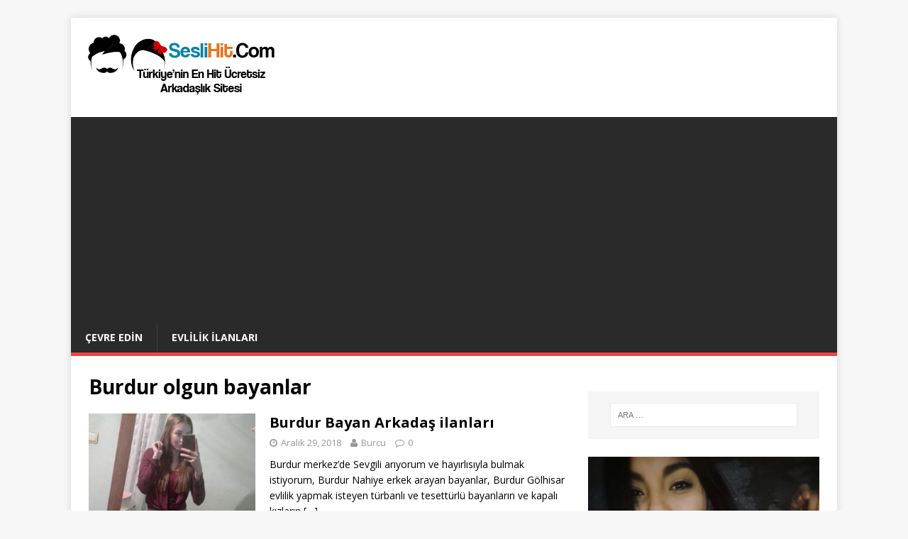

--- FILE ---
content_type: text/html; charset=utf-8
request_url: https://www.google.com/recaptcha/api2/aframe
body_size: 265
content:
<!DOCTYPE HTML><html><head><meta http-equiv="content-type" content="text/html; charset=UTF-8"></head><body><script nonce="A0Uf-2D8ggSUmOcPnlnReQ">/** Anti-fraud and anti-abuse applications only. See google.com/recaptcha */ try{var clients={'sodar':'https://pagead2.googlesyndication.com/pagead/sodar?'};window.addEventListener("message",function(a){try{if(a.source===window.parent){var b=JSON.parse(a.data);var c=clients[b['id']];if(c){var d=document.createElement('img');d.src=c+b['params']+'&rc='+(localStorage.getItem("rc::a")?sessionStorage.getItem("rc::b"):"");window.document.body.appendChild(d);sessionStorage.setItem("rc::e",parseInt(sessionStorage.getItem("rc::e")||0)+1);localStorage.setItem("rc::h",'1768775160033');}}}catch(b){}});window.parent.postMessage("_grecaptcha_ready", "*");}catch(b){}</script></body></html>

--- FILE ---
content_type: text/javascript;charset=UTF-8
request_url: https://whos.amung.us/pingjs/?k=znchdncfdn&t=Burdur%20olgun%20bayanlar%20%7C%20Seslihit.Com&c=d&x=https%3A%2F%2Fseslihit.com%2Fhit%2Fburdur-olgun-bayanlar&y=&a=0&v=27&r=6577
body_size: -49
content:
WAU_r_d('2','znchdncfdn',0);

--- FILE ---
content_type: text/javascript
request_url: https://seslihit.com/wp-content/plugins/wp-story-premium/dist/wpstory-premium.js?ver=3.2.0
body_size: 38900
content:
/*! For license information please see wpstory-premium.js.LICENSE.txt */
!function(){var e={158:function(e){var t,s;t="undefined"!=typeof window?window:this,s=function(){function e(){}let t=e.prototype;return t.on=function(e,t){if(!e||!t)return this;let s=this._events=this._events||{},i=s[e]=s[e]||[];return i.includes(t)||i.push(t),this},t.once=function(e,t){if(!e||!t)return this;this.on(e,t);let s=this._onceEvents=this._onceEvents||{};return(s[e]=s[e]||{})[t]=!0,this},t.off=function(e,t){let s=this._events&&this._events[e];if(!s||!s.length)return this;let i=s.indexOf(t);return-1!=i&&s.splice(i,1),this},t.emitEvent=function(e,t){let s=this._events&&this._events[e];if(!s||!s.length)return this;s=s.slice(0),t=t||[];let i=this._onceEvents&&this._onceEvents[e];for(let r of s)i&&i[r]&&(this.off(e,r),delete i[r]),r.apply(this,t);return this},t.allOff=function(){return delete this._events,delete this._onceEvents,this},e},e.exports?e.exports=s():t.EvEmitter=s()},564:function(e,t,s){!function(t,i){e.exports?e.exports=i(t,s(158)):t.imagesLoaded=i(t,t.EvEmitter)}("undefined"!=typeof window?window:this,(function(e,t){let s=e.jQuery,i=e.console;function r(e,t,n){if(!(this instanceof r))return new r(e,t,n);let o=e;var a;("string"==typeof e&&(o=document.querySelectorAll(e)),o)?(this.elements=(a=o,Array.isArray(a)?a:"object"==typeof a&&"number"==typeof a.length?[...a]:[a]),this.options={},"function"==typeof t?n=t:Object.assign(this.options,t),n&&this.on("always",n),this.getImages(),s&&(this.jqDeferred=new s.Deferred),setTimeout(this.check.bind(this))):i.error(`Bad element for imagesLoaded ${o||e}`)}r.prototype=Object.create(t.prototype),r.prototype.getImages=function(){this.images=[],this.elements.forEach(this.addElementImages,this)};const n=[1,9,11];r.prototype.addElementImages=function(e){"IMG"===e.nodeName&&this.addImage(e),!0===this.options.background&&this.addElementBackgroundImages(e);let{nodeType:t}=e;if(!t||!n.includes(t))return;let s=e.querySelectorAll("img");for(let e of s)this.addImage(e);if("string"==typeof this.options.background){let t=e.querySelectorAll(this.options.background);for(let e of t)this.addElementBackgroundImages(e)}};const o=/url\((['"])?(.*?)\1\)/gi;function a(e){this.img=e}function l(e,t){this.url=e,this.element=t,this.img=new Image}return r.prototype.addElementBackgroundImages=function(e){let t=getComputedStyle(e);if(!t)return;let s=o.exec(t.backgroundImage);for(;null!==s;){let i=s&&s[2];i&&this.addBackground(i,e),s=o.exec(t.backgroundImage)}},r.prototype.addImage=function(e){let t=new a(e);this.images.push(t)},r.prototype.addBackground=function(e,t){let s=new l(e,t);this.images.push(s)},r.prototype.check=function(){if(this.progressedCount=0,this.hasAnyBroken=!1,!this.images.length)return void this.complete();let e=(e,t,s)=>{setTimeout((()=>{this.progress(e,t,s)}))};this.images.forEach((function(t){t.once("progress",e),t.check()}))},r.prototype.progress=function(e,t,s){this.progressedCount++,this.hasAnyBroken=this.hasAnyBroken||!e.isLoaded,this.emitEvent("progress",[this,e,t]),this.jqDeferred&&this.jqDeferred.notify&&this.jqDeferred.notify(this,e),this.progressedCount===this.images.length&&this.complete(),this.options.debug&&i&&i.log(`progress: ${s}`,e,t)},r.prototype.complete=function(){let e=this.hasAnyBroken?"fail":"done";if(this.isComplete=!0,this.emitEvent(e,[this]),this.emitEvent("always",[this]),this.jqDeferred){let e=this.hasAnyBroken?"reject":"resolve";this.jqDeferred[e](this)}},a.prototype=Object.create(t.prototype),a.prototype.check=function(){this.getIsImageComplete()?this.confirm(0!==this.img.naturalWidth,"naturalWidth"):(this.proxyImage=new Image,this.img.crossOrigin&&(this.proxyImage.crossOrigin=this.img.crossOrigin),this.proxyImage.addEventListener("load",this),this.proxyImage.addEventListener("error",this),this.img.addEventListener("load",this),this.img.addEventListener("error",this),this.proxyImage.src=this.img.currentSrc||this.img.src)},a.prototype.getIsImageComplete=function(){return this.img.complete&&this.img.naturalWidth},a.prototype.confirm=function(e,t){this.isLoaded=e;let{parentNode:s}=this.img,i="PICTURE"===s.nodeName?s:this.img;this.emitEvent("progress",[this,i,t])},a.prototype.handleEvent=function(e){let t="on"+e.type;this[t]&&this[t](e)},a.prototype.onload=function(){this.confirm(!0,"onload"),this.unbindEvents()},a.prototype.onerror=function(){this.confirm(!1,"onerror"),this.unbindEvents()},a.prototype.unbindEvents=function(){this.proxyImage.removeEventListener("load",this),this.proxyImage.removeEventListener("error",this),this.img.removeEventListener("load",this),this.img.removeEventListener("error",this)},l.prototype=Object.create(a.prototype),l.prototype.check=function(){this.img.addEventListener("load",this),this.img.addEventListener("error",this),this.img.src=this.url,this.getIsImageComplete()&&(this.confirm(0!==this.img.naturalWidth,"naturalWidth"),this.unbindEvents())},l.prototype.unbindEvents=function(){this.img.removeEventListener("load",this),this.img.removeEventListener("error",this)},l.prototype.confirm=function(e,t){this.isLoaded=e,this.emitEvent("progress",[this,this.element,t])},r.makeJQueryPlugin=function(t){(t=t||e.jQuery)&&(s=t,s.fn.imagesLoaded=function(e,t){return new r(this,e,t).jqDeferred.promise(s(this))})},r.makeJQueryPlugin(),r}))},238:function(e,t,s){var i;!function(r,n){"use strict";var o="function",a="undefined",l="object",d="string",c="model",p="name",u="type",m="vendor",h="version",f="architecture",v="console",w="mobile",g="tablet",y="smarttv",b="wearable",x="embedded",S="Amazon",T="Apple",E="ASUS",C="BlackBerry",k="Browser",M="Chrome",L="Firefox",P="Google",I="Huawei",O="LG",A="Microsoft",$="Motorola",z="Opera",N="Samsung",D="Sharp",q="Sony",_="Xiaomi",j="Zebra",B="Facebook",G=function(e){for(var t={},s=0;s<e.length;s++)t[e[s].toUpperCase()]=e[s];return t},F=function(e,t){return typeof e===d&&-1!==V(t).indexOf(V(e))},V=function(e){return e.toLowerCase()},H=function(e,t){if(typeof e===d)return e=e.replace(/^\s\s*/,"").replace(/\s\s*$/,""),typeof t===a?e:e.substring(0,350)},R=function(e,t){for(var s,i,r,a,d,c,p=0;p<t.length&&!d;){var u=t[p],m=t[p+1];for(s=i=0;s<u.length&&!d;)if(d=u[s++].exec(e))for(r=0;r<m.length;r++)c=d[++i],typeof(a=m[r])===l&&a.length>0?2===a.length?typeof a[1]==o?this[a[0]]=a[1].call(this,c):this[a[0]]=a[1]:3===a.length?typeof a[1]!==o||a[1].exec&&a[1].test?this[a[0]]=c?c.replace(a[1],a[2]):n:this[a[0]]=c?a[1].call(this,c,a[2]):n:4===a.length&&(this[a[0]]=c?a[3].call(this,c.replace(a[1],a[2])):n):this[a]=c||n;p+=2}},W=function(e,t){for(var s in t)if(typeof t[s]===l&&t[s].length>0){for(var i=0;i<t[s].length;i++)if(F(t[s][i],e))return"?"===s?n:s}else if(F(t[s],e))return"?"===s?n:s;return e},X={ME:"4.90","NT 3.11":"NT3.51","NT 4.0":"NT4.0",2e3:"NT 5.0",XP:["NT 5.1","NT 5.2"],Vista:"NT 6.0",7:"NT 6.1",8:"NT 6.2",8.1:"NT 6.3",10:["NT 6.4","NT 10.0"],RT:"ARM"},Y={browser:[[/\b(?:crmo|crios)\/([\w\.]+)/i],[h,[p,"Chrome"]],[/edg(?:e|ios|a)?\/([\w\.]+)/i],[h,[p,"Edge"]],[/(opera mini)\/([-\w\.]+)/i,/(opera [mobiletab]{3,6})\b.+version\/([-\w\.]+)/i,/(opera)(?:.+version\/|[\/ ]+)([\w\.]+)/i],[p,h],[/opios[\/ ]+([\w\.]+)/i],[h,[p,z+" Mini"]],[/\bopr\/([\w\.]+)/i],[h,[p,z]],[/(kindle)\/([\w\.]+)/i,/(lunascape|maxthon|netfront|jasmine|blazer)[\/ ]?([\w\.]*)/i,/(avant |iemobile|slim)(?:browser)?[\/ ]?([\w\.]*)/i,/(ba?idubrowser)[\/ ]?([\w\.]+)/i,/(?:ms|\()(ie) ([\w\.]+)/i,/(flock|rockmelt|midori|epiphany|silk|skyfire|ovibrowser|bolt|iron|vivaldi|iridium|phantomjs|bowser|quark|qupzilla|falkon|rekonq|puffin|brave|whale|qqbrowserlite|qq|duckduckgo)\/([-\w\.]+)/i,/(weibo)__([\d\.]+)/i],[p,h],[/(?:\buc? ?browser|(?:juc.+)ucweb)[\/ ]?([\w\.]+)/i],[h,[p,"UC"+k]],[/microm.+\bqbcore\/([\w\.]+)/i,/\bqbcore\/([\w\.]+).+microm/i],[h,[p,"WeChat(Win) Desktop"]],[/micromessenger\/([\w\.]+)/i],[h,[p,"WeChat"]],[/konqueror\/([\w\.]+)/i],[h,[p,"Konqueror"]],[/trident.+rv[: ]([\w\.]{1,9})\b.+like gecko/i],[h,[p,"IE"]],[/yabrowser\/([\w\.]+)/i],[h,[p,"Yandex"]],[/(avast|avg)\/([\w\.]+)/i],[[p,/(.+)/,"$1 Secure "+k],h],[/\bfocus\/([\w\.]+)/i],[h,[p,L+" Focus"]],[/\bopt\/([\w\.]+)/i],[h,[p,z+" Touch"]],[/coc_coc\w+\/([\w\.]+)/i],[h,[p,"Coc Coc"]],[/dolfin\/([\w\.]+)/i],[h,[p,"Dolphin"]],[/coast\/([\w\.]+)/i],[h,[p,z+" Coast"]],[/miuibrowser\/([\w\.]+)/i],[h,[p,"MIUI "+k]],[/fxios\/([-\w\.]+)/i],[h,[p,L]],[/\bqihu|(qi?ho?o?|360)browser/i],[[p,"360 "+k]],[/(oculus|samsung|sailfish|huawei)browser\/([\w\.]+)/i],[[p,/(.+)/,"$1 "+k],h],[/(comodo_dragon)\/([\w\.]+)/i],[[p,/_/g," "],h],[/(electron)\/([\w\.]+) safari/i,/(tesla)(?: qtcarbrowser|\/(20\d\d\.[-\w\.]+))/i,/m?(qqbrowser|baiduboxapp|2345Explorer)[\/ ]?([\w\.]+)/i],[p,h],[/(metasr)[\/ ]?([\w\.]+)/i,/(lbbrowser)/i,/\[(linkedin)app\]/i],[p],[/((?:fban\/fbios|fb_iab\/fb4a)(?!.+fbav)|;fbav\/([\w\.]+);)/i],[[p,B],h],[/safari (line)\/([\w\.]+)/i,/\b(line)\/([\w\.]+)\/iab/i,/(chromium|instagram)[\/ ]([-\w\.]+)/i],[p,h],[/\bgsa\/([\w\.]+) .*safari\//i],[h,[p,"GSA"]],[/headlesschrome(?:\/([\w\.]+)| )/i],[h,[p,M+" Headless"]],[/ wv\).+(chrome)\/([\w\.]+)/i],[[p,M+" WebView"],h],[/droid.+ version\/([\w\.]+)\b.+(?:mobile safari|safari)/i],[h,[p,"Android "+k]],[/(chrome|omniweb|arora|[tizenoka]{5} ?browser)\/v?([\w\.]+)/i],[p,h],[/version\/([\w\.\,]+) .*mobile\/\w+ (safari)/i],[h,[p,"Mobile Safari"]],[/version\/([\w(\.|\,)]+) .*(mobile ?safari|safari)/i],[h,p],[/webkit.+?(mobile ?safari|safari)(\/[\w\.]+)/i],[p,[h,W,{"1.0":"/8",1.2:"/1",1.3:"/3","2.0":"/412","2.0.2":"/416","2.0.3":"/417","2.0.4":"/419","?":"/"}]],[/(webkit|khtml)\/([\w\.]+)/i],[p,h],[/(navigator|netscape\d?)\/([-\w\.]+)/i],[[p,"Netscape"],h],[/mobile vr; rv:([\w\.]+)\).+firefox/i],[h,[p,L+" Reality"]],[/ekiohf.+(flow)\/([\w\.]+)/i,/(swiftfox)/i,/(icedragon|iceweasel|camino|chimera|fennec|maemo browser|minimo|conkeror|klar)[\/ ]?([\w\.\+]+)/i,/(seamonkey|k-meleon|icecat|iceape|firebird|phoenix|palemoon|basilisk|waterfox)\/([-\w\.]+)$/i,/(firefox)\/([\w\.]+)/i,/(mozilla)\/([\w\.]+) .+rv\:.+gecko\/\d+/i,/(polaris|lynx|dillo|icab|doris|amaya|w3m|netsurf|sleipnir|obigo|mosaic|(?:go|ice|up)[\. ]?browser)[-\/ ]?v?([\w\.]+)/i,/(links) \(([\w\.]+)/i],[p,h]],cpu:[[/(?:(amd|x(?:(?:86|64)[-_])?|wow|win)64)[;\)]/i],[[f,"amd64"]],[/(ia32(?=;))/i],[[f,V]],[/((?:i[346]|x)86)[;\)]/i],[[f,"ia32"]],[/\b(aarch64|arm(v?8e?l?|_?64))\b/i],[[f,"arm64"]],[/\b(arm(?:v[67])?ht?n?[fl]p?)\b/i],[[f,"armhf"]],[/windows (ce|mobile); ppc;/i],[[f,"arm"]],[/((?:ppc|powerpc)(?:64)?)(?: mac|;|\))/i],[[f,/ower/,"",V]],[/(sun4\w)[;\)]/i],[[f,"sparc"]],[/((?:avr32|ia64(?=;))|68k(?=\))|\barm(?=v(?:[1-7]|[5-7]1)l?|;|eabi)|(?=atmel )avr|(?:irix|mips|sparc)(?:64)?\b|pa-risc)/i],[[f,V]]],device:[[/\b(sch-i[89]0\d|shw-m380s|sm-[ptx]\w{2,4}|gt-[pn]\d{2,4}|sgh-t8[56]9|nexus 10)/i],[c,[m,N],[u,g]],[/\b((?:s[cgp]h|gt|sm)-\w+|galaxy nexus)/i,/samsung[- ]([-\w]+)/i,/sec-(sgh\w+)/i],[c,[m,N],[u,w]],[/\((ip(?:hone|od)[\w ]*);/i],[c,[m,T],[u,w]],[/\((ipad);[-\w\),; ]+apple/i,/applecoremedia\/[\w\.]+ \((ipad)/i,/\b(ipad)\d\d?,\d\d?[;\]].+ios/i],[c,[m,T],[u,g]],[/\b((?:ag[rs][23]?|bah2?|sht?|btv)-a?[lw]\d{2})\b(?!.+d\/s)/i],[c,[m,I],[u,g]],[/(?:huawei|honor)([-\w ]+)[;\)]/i,/\b(nexus 6p|\w{2,4}e?-[atu]?[ln][\dx][012359c][adn]?)\b(?!.+d\/s)/i],[c,[m,I],[u,w]],[/\b(poco[\w ]+)(?: bui|\))/i,/\b; (\w+) build\/hm\1/i,/\b(hm[-_ ]?note?[_ ]?(?:\d\w)?) bui/i,/\b(redmi[\-_ ]?(?:note|k)?[\w_ ]+)(?: bui|\))/i,/\b(mi[-_ ]?(?:a\d|one|one[_ ]plus|note lte|max|cc)?[_ ]?(?:\d?\w?)[_ ]?(?:plus|se|lite)?)(?: bui|\))/i],[[c,/_/g," "],[m,_],[u,w]],[/\b(mi[-_ ]?(?:pad)(?:[\w_ ]+))(?: bui|\))/i],[[c,/_/g," "],[m,_],[u,g]],[/; (\w+) bui.+ oppo/i,/\b(cph[12]\d{3}|p(?:af|c[al]|d\w|e[ar])[mt]\d0|x9007|a101op)\b/i],[c,[m,"OPPO"],[u,w]],[/vivo (\w+)(?: bui|\))/i,/\b(v[12]\d{3}\w?[at])(?: bui|;)/i],[c,[m,"Vivo"],[u,w]],[/\b(rmx[12]\d{3})(?: bui|;|\))/i],[c,[m,"Realme"],[u,w]],[/\b(milestone|droid(?:[2-4x]| (?:bionic|x2|pro|razr))?:?( 4g)?)\b[\w ]+build\//i,/\bmot(?:orola)?[- ](\w*)/i,/((?:moto[\w\(\) ]+|xt\d{3,4}|nexus 6)(?= bui|\)))/i],[c,[m,$],[u,w]],[/\b(mz60\d|xoom[2 ]{0,2}) build\//i],[c,[m,$],[u,g]],[/((?=lg)?[vl]k\-?\d{3}) bui| 3\.[-\w; ]{10}lg?-([06cv9]{3,4})/i],[c,[m,O],[u,g]],[/(lm(?:-?f100[nv]?|-[\w\.]+)(?= bui|\))|nexus [45])/i,/\blg[-e;\/ ]+((?!browser|netcast|android tv)\w+)/i,/\blg-?([\d\w]+) bui/i],[c,[m,O],[u,w]],[/(ideatab[-\w ]+)/i,/lenovo ?(s[56]000[-\w]+|tab(?:[\w ]+)|yt[-\d\w]{6}|tb[-\d\w]{6})/i],[c,[m,"Lenovo"],[u,g]],[/(?:maemo|nokia).*(n900|lumia \d+)/i,/nokia[-_ ]?([-\w\.]*)/i],[[c,/_/g," "],[m,"Nokia"],[u,w]],[/(pixel c)\b/i],[c,[m,P],[u,g]],[/droid.+; (pixel[\daxl ]{0,6})(?: bui|\))/i],[c,[m,P],[u,w]],[/droid.+ (a?\d[0-2]{2}so|[c-g]\d{4}|so[-gl]\w+|xq-a\w[4-7][12])(?= bui|\).+chrome\/(?![1-6]{0,1}\d\.))/i],[c,[m,q],[u,w]],[/sony tablet [ps]/i,/\b(?:sony)?sgp\w+(?: bui|\))/i],[[c,"Xperia Tablet"],[m,q],[u,g]],[/ (kb2005|in20[12]5|be20[12][59])\b/i,/(?:one)?(?:plus)? (a\d0\d\d)(?: b|\))/i],[c,[m,"OnePlus"],[u,w]],[/(alexa)webm/i,/(kf[a-z]{2}wi)( bui|\))/i,/(kf[a-z]+)( bui|\)).+silk\//i],[c,[m,S],[u,g]],[/((?:sd|kf)[0349hijorstuw]+)( bui|\)).+silk\//i],[[c,/(.+)/g,"Fire Phone $1"],[m,S],[u,w]],[/(playbook);[-\w\),; ]+(rim)/i],[c,m,[u,g]],[/\b((?:bb[a-f]|st[hv])100-\d)/i,/\(bb10; (\w+)/i],[c,[m,C],[u,w]],[/(?:\b|asus_)(transfo[prime ]{4,10} \w+|eeepc|slider \w+|nexus 7|padfone|p00[cj])/i],[c,[m,E],[u,g]],[/ (z[bes]6[027][012][km][ls]|zenfone \d\w?)\b/i],[c,[m,E],[u,w]],[/(nexus 9)/i],[c,[m,"HTC"],[u,g]],[/(htc)[-;_ ]{1,2}([\w ]+(?=\)| bui)|\w+)/i,/(zte)[- ]([\w ]+?)(?: bui|\/|\))/i,/(alcatel|geeksphone|nexian|panasonic|sony(?!-bra))[-_ ]?([-\w]*)/i],[m,[c,/_/g," "],[u,w]],[/droid.+; ([ab][1-7]-?[0178a]\d\d?)/i],[c,[m,"Acer"],[u,g]],[/droid.+; (m[1-5] note) bui/i,/\bmz-([-\w]{2,})/i],[c,[m,"Meizu"],[u,w]],[/\b(sh-?[altvz]?\d\d[a-ekm]?)/i],[c,[m,D],[u,w]],[/(blackberry|benq|palm(?=\-)|sonyericsson|acer|asus|dell|meizu|motorola|polytron)[-_ ]?([-\w]*)/i,/(hp) ([\w ]+\w)/i,/(asus)-?(\w+)/i,/(microsoft); (lumia[\w ]+)/i,/(lenovo)[-_ ]?([-\w]+)/i,/(jolla)/i,/(oppo) ?([\w ]+) bui/i],[m,c,[u,w]],[/(archos) (gamepad2?)/i,/(hp).+(touchpad(?!.+tablet)|tablet)/i,/(kindle)\/([\w\.]+)/i,/(nook)[\w ]+build\/(\w+)/i,/(dell) (strea[kpr\d ]*[\dko])/i,/(le[- ]+pan)[- ]+(\w{1,9}) bui/i,/(trinity)[- ]*(t\d{3}) bui/i,/(gigaset)[- ]+(q\w{1,9}) bui/i,/(vodafone) ([\w ]+)(?:\)| bui)/i],[m,c,[u,g]],[/(surface duo)/i],[c,[m,A],[u,g]],[/droid [\d\.]+; (fp\du?)(?: b|\))/i],[c,[m,"Fairphone"],[u,w]],[/(u304aa)/i],[c,[m,"AT&T"],[u,w]],[/\bsie-(\w*)/i],[c,[m,"Siemens"],[u,w]],[/\b(rct\w+) b/i],[c,[m,"RCA"],[u,g]],[/\b(venue[\d ]{2,7}) b/i],[c,[m,"Dell"],[u,g]],[/\b(q(?:mv|ta)\w+) b/i],[c,[m,"Verizon"],[u,g]],[/\b(?:barnes[& ]+noble |bn[rt])([\w\+ ]*) b/i],[c,[m,"Barnes & Noble"],[u,g]],[/\b(tm\d{3}\w+) b/i],[c,[m,"NuVision"],[u,g]],[/\b(k88) b/i],[c,[m,"ZTE"],[u,g]],[/\b(nx\d{3}j) b/i],[c,[m,"ZTE"],[u,w]],[/\b(gen\d{3}) b.+49h/i],[c,[m,"Swiss"],[u,w]],[/\b(zur\d{3}) b/i],[c,[m,"Swiss"],[u,g]],[/\b((zeki)?tb.*\b) b/i],[c,[m,"Zeki"],[u,g]],[/\b([yr]\d{2}) b/i,/\b(dragon[- ]+touch |dt)(\w{5}) b/i],[[m,"Dragon Touch"],c,[u,g]],[/\b(ns-?\w{0,9}) b/i],[c,[m,"Insignia"],[u,g]],[/\b((nxa|next)-?\w{0,9}) b/i],[c,[m,"NextBook"],[u,g]],[/\b(xtreme\_)?(v(1[045]|2[015]|[3469]0|7[05])) b/i],[[m,"Voice"],c,[u,w]],[/\b(lvtel\-)?(v1[12]) b/i],[[m,"LvTel"],c,[u,w]],[/\b(ph-1) /i],[c,[m,"Essential"],[u,w]],[/\b(v(100md|700na|7011|917g).*\b) b/i],[c,[m,"Envizen"],[u,g]],[/\b(trio[-\w\. ]+) b/i],[c,[m,"MachSpeed"],[u,g]],[/\btu_(1491) b/i],[c,[m,"Rotor"],[u,g]],[/(shield[\w ]+) b/i],[c,[m,"Nvidia"],[u,g]],[/(sprint) (\w+)/i],[m,c,[u,w]],[/(kin\.[onetw]{3})/i],[[c,/\./g," "],[m,A],[u,w]],[/droid.+; (cc6666?|et5[16]|mc[239][23]x?|vc8[03]x?)\)/i],[c,[m,j],[u,g]],[/droid.+; (ec30|ps20|tc[2-8]\d[kx])\)/i],[c,[m,j],[u,w]],[/(ouya)/i,/(nintendo) ([wids3utch]+)/i],[m,c,[u,v]],[/droid.+; (shield) bui/i],[c,[m,"Nvidia"],[u,v]],[/(playstation [345portablevi]+)/i],[c,[m,q],[u,v]],[/\b(xbox(?: one)?(?!; xbox))[\); ]/i],[c,[m,A],[u,v]],[/smart-tv.+(samsung)/i],[m,[u,y]],[/hbbtv.+maple;(\d+)/i],[[c,/^/,"SmartTV"],[m,N],[u,y]],[/(nux; netcast.+smarttv|lg (netcast\.tv-201\d|android tv))/i],[[m,O],[u,y]],[/(apple) ?tv/i],[m,[c,T+" TV"],[u,y]],[/crkey/i],[[c,M+"cast"],[m,P],[u,y]],[/droid.+aft(\w)( bui|\))/i],[c,[m,S],[u,y]],[/\(dtv[\);].+(aquos)/i,/(aquos-tv[\w ]+)\)/i],[c,[m,D],[u,y]],[/(bravia[\w ]+)( bui|\))/i],[c,[m,q],[u,y]],[/(mitv-\w{5}) bui/i],[c,[m,_],[u,y]],[/\b(roku)[\dx]*[\)\/]((?:dvp-)?[\d\.]*)/i,/hbbtv\/\d+\.\d+\.\d+ +\([\w ]*; *(\w[^;]*);([^;]*)/i],[[m,H],[c,H],[u,y]],[/\b(android tv|smart[- ]?tv|opera tv|tv; rv:)\b/i],[[u,y]],[/((pebble))app/i],[m,c,[u,b]],[/droid.+; (glass) \d/i],[c,[m,P],[u,b]],[/droid.+; (wt63?0{2,3})\)/i],[c,[m,j],[u,b]],[/(quest( 2)?)/i],[c,[m,B],[u,b]],[/(tesla)(?: qtcarbrowser|\/[-\w\.]+)/i],[m,[u,x]],[/droid .+?; ([^;]+?)(?: bui|\) applew).+? mobile safari/i],[c,[u,w]],[/droid .+?; ([^;]+?)(?: bui|\) applew).+?(?! mobile) safari/i],[c,[u,g]],[/\b((tablet|tab)[;\/]|focus\/\d(?!.+mobile))/i],[[u,g]],[/(phone|mobile(?:[;\/]| [ \w\/\.]*safari)|pda(?=.+windows ce))/i],[[u,w]],[/(android[-\w\. ]{0,9});.+buil/i],[c,[m,"Generic"]]],engine:[[/windows.+ edge\/([\w\.]+)/i],[h,[p,"EdgeHTML"]],[/webkit\/537\.36.+chrome\/(?!27)([\w\.]+)/i],[h,[p,"Blink"]],[/(presto)\/([\w\.]+)/i,/(webkit|trident|netfront|netsurf|amaya|lynx|w3m|goanna)\/([\w\.]+)/i,/ekioh(flow)\/([\w\.]+)/i,/(khtml|tasman|links)[\/ ]\(?([\w\.]+)/i,/(icab)[\/ ]([23]\.[\d\.]+)/i],[p,h],[/rv\:([\w\.]{1,9})\b.+(gecko)/i],[h,p]],os:[[/microsoft (windows) (vista|xp)/i],[p,h],[/(windows) nt 6\.2; (arm)/i,/(windows (?:phone(?: os)?|mobile))[\/ ]?([\d\.\w ]*)/i,/(windows)[\/ ]?([ntce\d\. ]+\w)(?!.+xbox)/i],[p,[h,W,X]],[/(win(?=3|9|n)|win 9x )([nt\d\.]+)/i],[[p,"Windows"],[h,W,X]],[/ip[honead]{2,4}\b(?:.*os ([\w]+) like mac|; opera)/i,/cfnetwork\/.+darwin/i],[[h,/_/g,"."],[p,"iOS"]],[/(mac os x) ?([\w\. ]*)/i,/(macintosh|mac_powerpc\b)(?!.+haiku)/i],[[p,"Mac OS"],[h,/_/g,"."]],[/droid ([\w\.]+)\b.+(android[- ]x86|harmonyos)/i],[h,p],[/(android|webos|qnx|bada|rim tablet os|maemo|meego|sailfish)[-\/ ]?([\w\.]*)/i,/(blackberry)\w*\/([\w\.]*)/i,/(tizen|kaios)[\/ ]([\w\.]+)/i,/\((series40);/i],[p,h],[/\(bb(10);/i],[h,[p,C]],[/(?:symbian ?os|symbos|s60(?=;)|series60)[-\/ ]?([\w\.]*)/i],[h,[p,"Symbian"]],[/mozilla\/[\d\.]+ \((?:mobile|tablet|tv|mobile; [\w ]+); rv:.+ gecko\/([\w\.]+)/i],[h,[p,L+" OS"]],[/web0s;.+rt(tv)/i,/\b(?:hp)?wos(?:browser)?\/([\w\.]+)/i],[h,[p,"webOS"]],[/crkey\/([\d\.]+)/i],[h,[p,M+"cast"]],[/(cros) [\w]+ ([\w\.]+\w)/i],[[p,"Chromium OS"],h],[/(nintendo|playstation) ([wids345portablevuch]+)/i,/(xbox); +xbox ([^\);]+)/i,/\b(joli|palm)\b ?(?:os)?\/?([\w\.]*)/i,/(mint)[\/\(\) ]?(\w*)/i,/(mageia|vectorlinux)[; ]/i,/([kxln]?ubuntu|debian|suse|opensuse|gentoo|arch(?= linux)|slackware|fedora|mandriva|centos|pclinuxos|red ?hat|zenwalk|linpus|raspbian|plan 9|minix|risc os|contiki|deepin|manjaro|elementary os|sabayon|linspire)(?: gnu\/linux)?(?: enterprise)?(?:[- ]linux)?(?:-gnu)?[-\/ ]?(?!chrom|package)([-\w\.]*)/i,/(hurd|linux) ?([\w\.]*)/i,/(gnu) ?([\w\.]*)/i,/\b([-frentopcghs]{0,5}bsd|dragonfly)[\/ ]?(?!amd|[ix346]{1,2}86)([\w\.]*)/i,/(haiku) (\w+)/i],[p,h],[/(sunos) ?([\w\.\d]*)/i],[[p,"Solaris"],h],[/((?:open)?solaris)[-\/ ]?([\w\.]*)/i,/(aix) ((\d)(?=\.|\)| )[\w\.])*/i,/\b(beos|os\/2|amigaos|morphos|openvms|fuchsia|hp-ux)/i,/(unix) ?([\w\.]*)/i],[p,h]]},U=function(e,t){if(typeof e===l&&(t=e,e=n),!(this instanceof U))return new U(e,t).getResult();var s=e||(typeof r!==a&&r.navigator&&r.navigator.userAgent?r.navigator.userAgent:""),i=t?function(e,t){var s={};for(var i in e)t[i]&&t[i].length%2==0?s[i]=t[i].concat(e[i]):s[i]=e[i];return s}(Y,t):Y;return this.getBrowser=function(){var e,t={};return t[p]=n,t[h]=n,R.call(t,s,i.browser),t.major=typeof(e=t.version)===d?e.replace(/[^\d\.]/g,"").split(".")[0]:n,t},this.getCPU=function(){var e={};return e[f]=n,R.call(e,s,i.cpu),e},this.getDevice=function(){var e={};return e[m]=n,e[c]=n,e[u]=n,R.call(e,s,i.device),e},this.getEngine=function(){var e={};return e[p]=n,e[h]=n,R.call(e,s,i.engine),e},this.getOS=function(){var e={};return e[p]=n,e[h]=n,R.call(e,s,i.os),e},this.getResult=function(){return{ua:this.getUA(),browser:this.getBrowser(),engine:this.getEngine(),os:this.getOS(),device:this.getDevice(),cpu:this.getCPU()}},this.getUA=function(){return s},this.setUA=function(e){return s=typeof e===d&&e.length>350?H(e,350):e,this},this.setUA(s),this};U.VERSION="1.0.32",U.BROWSER=G([p,h,"major"]),U.CPU=G([f]),U.DEVICE=G([c,m,u,v,w,y,g,b,x]),U.ENGINE=U.OS=G([p,h]),typeof t!==a?(e.exports&&(t=e.exports=U),t.UAParser=U):s.amdO?(i=function(){return U}.call(t,s,t,e))===n||(e.exports=i):typeof r!==a&&(r.UAParser=U);var J=typeof r!==a&&(r.jQuery||r.Zepto);if(J&&!J.ua){var K=new U;J.ua=K.getResult(),J.ua.get=function(){return K.getUA()},J.ua.set=function(e){K.setUA(e);var t=K.getResult();for(var s in t)J.ua[s]=t[s]}}}("object"==typeof window?window:this)}},t={};function s(i){var r=t[i];if(void 0!==r)return r.exports;var n=t[i]={exports:{}};return e[i].call(n.exports,n,n.exports,s),n.exports}s.amdO={},s.n=function(e){var t=e&&e.__esModule?function(){return e.default}:function(){return e};return s.d(t,{a:t}),t},s.d=function(e,t){for(var i in t)s.o(t,i)&&!s.o(e,i)&&Object.defineProperty(e,i,{enumerable:!0,get:t[i]})},s.o=function(e,t){return Object.prototype.hasOwnProperty.call(e,t)},function(){"use strict";function e(e,t){(null==t||t>e.length)&&(t=e.length);for(var s=0,i=new Array(t);s<t;s++)i[s]=e[s];return i}function t(t){return function(t){if(Array.isArray(t))return e(t)}(t)||function(e){if("undefined"!=typeof Symbol&&null!=e[Symbol.iterator]||null!=e["@@iterator"])return Array.from(e)}(t)||function(t,s){if(t){if("string"==typeof t)return e(t,s);var i=Object.prototype.toString.call(t).slice(8,-1);return"Object"===i&&t.constructor&&(i=t.constructor.name),"Map"===i||"Set"===i?Array.from(t):"Arguments"===i||/^(?:Ui|I)nt(?:8|16|32)(?:Clamped)?Array$/.test(i)?e(t,s):void 0}}(t)||function(){throw new TypeError("Invalid attempt to spread non-iterable instance.\nIn order to be iterable, non-array objects must have a [Symbol.iterator]() method.")}()}function i(e){return i="function"==typeof Symbol&&"symbol"==typeof Symbol.iterator?function(e){return typeof e}:function(e){return e&&"function"==typeof Symbol&&e.constructor===Symbol&&e!==Symbol.prototype?"symbol":typeof e},i(e)}function r(e){var t=function(e,t){if("object"!==i(e)||null===e)return e;var s=e[Symbol.toPrimitive];if(void 0!==s){var r=s.call(e,t||"default");if("object"!==i(r))return r;throw new TypeError("@@toPrimitive must return a primitive value.")}return("string"===t?String:Number)(e)}(e,"string");return"symbol"===i(t)?t:String(t)}function n(e,t){for(var s=0;s<t.length;s++){var i=t[s];i.enumerable=i.enumerable||!1,i.configurable=!0,"value"in i&&(i.writable=!0),Object.defineProperty(e,r(i.key),i)}}function o(e,t,s){return t&&n(e.prototype,t),s&&n(e,s),Object.defineProperty(e,"prototype",{writable:!1}),e}function a(e,t,s){return(t=r(t))in e?Object.defineProperty(e,t,{value:s,enumerable:!0,configurable:!0,writable:!0}):e[t]=s,e}var l='<svg class="wpstory-svg-close" xmlns="http://www.w3.org/2000/svg" height="24px" viewBox="0 0 24 24" width="24px" fill="#000000"><path d="M0 0h24v24H0V0z" fill="none"/><path d="M18.3 5.71c-.39-.39-1.02-.39-1.41 0L12 10.59 7.11 5.7c-.39-.39-1.02-.39-1.41 0-.39.39-.39 1.02 0 1.41L10.59 12 5.7 16.89c-.39.39-.39 1.02 0 1.41.39.39 1.02.39 1.41 0L12 13.41l4.89 4.89c.39.39 1.02.39 1.41 0 .39-.39.39-1.02 0-1.41L13.41 12l4.89-4.89c.38-.38.38-1.02 0-1.4z"/></svg>',d="ontouchstart"in window||navigator.msMaxTouchPoints,c='<div class="wpstory-loader"><div></div><div></div><div></div><div></div><div></div><div></div><div></div><div></div><div></div><div></div><div></div><div></div></div>',p='<svg viewBox="0 0 24 24"><path fill-opacity=".1" d="M12 0c6.6 0 12 5.4 12 12s-5.4 12-12 12S0 18.6 0 12 5.4 0 12 0z"></path><path d="m13.8 14.6.2.5-.2.5-1.5 1.4c-.7.7-1.7 1.1-2.7 1.1A4 4 0 0 1 6.9 17a3.9 3.9 0 0 1-1.1-2.7 4 4 0 0 1 1.1-2.7l1.5-1.5.5-.1.5.2.2.5-.2.5-1.5 1.5c-.5.5-.7 1.1-.7 1.7 0 .6.3 1.3.7 1.7.5.5 1.1.7 1.7.7s1.3-.3 1.7-.7l1.5-1.5c.3-.3.7-.3 1 0zM17 7a3.9 3.9 0 0 0-2.7-1.1A4 4 0 0 0 11.6 7l-1.5 1.5-.1.4.2.5.5.2.5-.2 1.5-1.5c.5-.5 1.1-.7 1.7-.7.6 0 1.3.3 1.7.7.5.5.7 1.1.7 1.7 0 .6-.3 1.3-.7 1.7l-1.5 1.5-.2.5.2.5.5.2.5-.2 1.5-1.5c.7-.7 1.1-1.7 1.1-2.7-.1-1-.5-1.9-1.2-2.6zm-7.9 7.2.2.5.5.2.5-.2 4.5-4.5.2-.5-.2-.5c-.3-.2-.8-.2-1 .1l-4.5 4.5-.2.4z"></path></svg>',u=function(e){return'<div class="wpstory-feed-item wpstory-feed-item-ins wpstory-slider-item" title="'.concat(e.coverName,'">')+'<span class="wpstory-feed-canvas" data-type="'.concat(e.type,'" data-src="').concat(e.coverImage,'" data-w="90" data-h="90"></span>')+'<span class="wpstory-circle-title">'.concat(e.coverName,"</span>")+"</div>"},m=function(e){for(var t,s="",i=0;i<e.items.length;i++)s+='<div class="wpstory-story-dot">',s+='<div class="wpstory-story-dot-over" style="animation-duration: '.concat(e.items[i].length,'s;"></div></div>');return'<div class="wpstory-slider-item"><div class="wpstory-appended-wrapper"><div class="wpstory-scale-wrapper"><header class="wpstory-slider-header">'+'<div class="wpstory-story-dots">'.concat(s,"</div>")+'<div class="wpstory-meta"><div class="wpstory-meta-left">'+"".concat(void 0!==e.authorLink&&""!==e.authorLink?'<a href="'.concat(e.authorLink,'" class="wpstory-modal-author-image">')+'<img src="'.concat(e.authorImage,'" alt="author">')+"</a>"+'<a href="'.concat(e.authorLink,'" class="wpstory-modal-author-info">')+'<span class="wpstory-modal-author-info-name">'.concat(e.authorName,"</span>")+'<span class="wpstory-modal-author-info-date"></span></a>':"")+'</div><div class="wpstory-meta-right">'+'<button type="button" class="wpstory-modal-button wpstory-play">'.concat('<svg class="wpstory-svg-play" xmlns="http://www.w3.org/2000/svg" height="24px" viewBox="0 0 24 24" width="24px" fill="#000000"><path d="M8 6.82v10.36c0 .79.87 1.27 1.54.84l8.14-5.18c.62-.39.62-1.29 0-1.69L9.54 5.98C8.87 5.55 8 6.03 8 6.82z"/></svg><svg class="wpstory-svg-pause" xmlns="http://www.w3.org/2000/svg" height="24px" viewBox="0 0 24 24" width="24px" fill="#000000"><path d="M8 19c1.1 0 2-.9 2-2V7c0-1.1-.9-2-2-2s-2 .9-2 2v10c0 1.1.9 2 2 2zm6-12v10c0 1.1.9 2 2 2s2-.9 2-2V7c0-1.1-.9-2-2-2s-2 .9-2 2z"/></svg>;',"</button>")+'<button type="button" class="wpstory-modal-button wpstory-mute">'.concat('<svg class="wpstory-svg-volume-on" xmlns="http://www.w3.org/2000/svg" height="24px" viewBox="0 0 24 24" width="24px" fill="#000000"><path d="M3 10v4c0 .55.45 1 1 1h3l3.29 3.29c.63.63 1.71.18 1.71-.71V6.41c0-.89-1.08-1.34-1.71-.71L7 9H4c-.55 0-1 .45-1 1zm13.5 2c0-1.77-1.02-3.29-2.5-4.03v8.05c1.48-.73 2.5-2.25 2.5-4.02zM14 4.45v.2c0 .38.25.71.6.85C17.18 6.53 19 9.06 19 12s-1.82 5.47-4.4 6.5c-.36.14-.6.47-.6.85v.2c0 .63.63 1.07 1.21.85C18.6 19.11 21 15.84 21 12s-2.4-7.11-5.79-8.4c-.58-.23-1.21.22-1.21.85z"/></svg><svg class="wpstory-svg-volume-off" xmlns="http://www.w3.org/2000/svg" height="24px" viewBox="0 0 24 24" width="24px" fill="#000000"><path d="M3.63 3.63c-.39.39-.39 1.02 0 1.41L7.29 8.7 7 9H4c-.55 0-1 .45-1 1v4c0 .55.45 1 1 1h3l3.29 3.29c.63.63 1.71.18 1.71-.71v-4.17l4.18 4.18c-.49.37-1.02.68-1.6.91-.36.15-.58.53-.58.92 0 .72.73 1.18 1.39.91.8-.33 1.55-.77 2.22-1.31l1.34 1.34c.39.39 1.02.39 1.41 0 .39-.39.39-1.02 0-1.41L5.05 3.63c-.39-.39-1.02-.39-1.42 0zM19 12c0 .82-.15 1.61-.41 2.34l1.53 1.53c.56-1.17.88-2.48.88-3.87 0-3.83-2.4-7.11-5.78-8.4-.59-.23-1.22.23-1.22.86v.19c0 .38.25.71.61.85C17.18 6.54 19 9.06 19 12zm-8.71-6.29l-.17.17L12 7.76V6.41c0-.89-1.08-1.33-1.71-.7zM16.5 12c0-1.77-1.02-3.29-2.5-4.03v1.79l2.48 2.48c.01-.08.02-.16.02-.24z"/></svg>',"</button>")+"".concat(e.hasMore?'<button type="button" class="wpstory-modal-button wpstory-more">'.concat('<svg class="wpstory-svg-more" xmlns="http://www.w3.org/2000/svg" height="24px" viewBox="0 0 24 24" width="24px" fill="#000000"><path d="M0 0h24v24H0V0z" fill="none"/><path d="M6 10c-1.1 0-2 .9-2 2s.9 2 2 2 2-.9 2-2-.9-2-2-2zm12 0c-1.1 0-2 .9-2 2s.9 2 2 2 2-.9 2-2-.9-2-2-2zm-6 0c-1.1 0-2 .9-2 2s.9 2 2 2 2-.9 2-2-.9-2-2-2z"/></svg>',"</button>"):"")+'<button type="button" class="wpstory-modal-button wpstory-modal-closer wpstory-modal-closer-button-mobile">'.concat(l,"</button>")+'</div></div></header><div class="wpstory-appended" oncontextmenu="return false;"><div class="wpstory-appended-items"></div></div>'+"".concat(void 0!==e.authorImage&&""!==e.authorImage?'<div class="wpstory-modal-author-overlay"><div class="wpstory-modal-author-image">'+'<span class="wpstory-overlay-image-wrapper" data-type="'.concat(e.type,'" data-src="').concat(e.authorImage,'" data-w="65" data-h="65"></span>')+'<span class="wpstory-modal-author-info-name">'.concat(e.authorName,"</span>")+'<span class="wpstory-modal-author-info-date">'.concat(null!==(t=e.date)&&void 0!==t?t:"","</span>")+"</div></span>":"")+"</div></div></div>"},h=function(e){var t,s=e.swipe&&d,i=null!==(t=e.commonName)&&void 0!==t?t:e.mediaTitle;return'<div class="wpstory-slider-page'.concat("video"===e.type?" wpstory-slider-page-video":"",'"')+"".concat(e.date?' data-date="'.concat(e.date,'"'):"",' data-index="').concat(e.index,'" data-id="').concat(e.dbID,'">')+"".concat(i?'<div class="wpstory-page-title-wrapper"><span class="wpstory-page-title">'.concat(i,"</span></div>"):"")+'<div class="wpstory-slider-item-media">'+"".concat("video"===e.type?'<video class="wpstory-page-media-item" preload="metadata" webkit-playsinline="true" playsinline="true" src="'.concat(e.src,'#t=1"').concat(e.circleArgs.muted?" muted":"","></video>").concat(c):'<img class="wpstory-page-media-item" src="'.concat(e.src,'" alt="story-media">'),"</div>")+"".concat(e.button.link?'<a class="wpstory-story-'.concat(s?"swipe":"action",'" href="').concat(e.button.link,'" target="').concat(e.button.target,'"><div>').concat(s?"".concat('<svg viewBox="0 0 20 8" width="20px" height="8px"><path d="m18 7.7-.7-.2-7.3-4-7.3 4c-.7.4-1.6.2-2-.6-.4-.7-.1-1.6.6-2l8-4.4a2 2 0 0 1 1.5 0l8 4.4c.7.4 1 1.3.6 2-.4.5-.9.8-1.4.8z"></path></svg>').concat(p):"","<span>").concat(e.button.linkText,"</span></div>").concat(s?"<span>".concat(p,"<span>").concat(e.button.link,"</span>").concat('<svg viewBox="0 0 48 48"><path d="M38 38H10V10h14V6H10a4 4 0 0 0-4 4v28a4 4 0 0 0 4 4h28a4 4 0 0 0 4-4V24h-4v14zM28 6v4h7.2L15.5 29.7l2.8 2.8L38 12.8V20h4V6H28z"></path></svg>',"</span>"):"","</a>"):"")+"</div>"},f=function(){return'<div class="wpstory-modal-buttons-wrapper"><div class="wpstory-modal-buttons-wrapper-overlay wpstory-more-close"></div>'+'<div class="wpstory-modal-buttons-wrapper-appended">'.concat(c)+"</div></div>"};const v=[["requestFullscreen","exitFullscreen","fullscreenElement","fullscreenEnabled","fullscreenchange","fullscreenerror"],["webkitRequestFullscreen","webkitExitFullscreen","webkitFullscreenElement","webkitFullscreenEnabled","webkitfullscreenchange","webkitfullscreenerror"],["webkitRequestFullScreen","webkitCancelFullScreen","webkitCurrentFullScreenElement","webkitCancelFullScreen","webkitfullscreenchange","webkitfullscreenerror"],["mozRequestFullScreen","mozCancelFullScreen","mozFullScreenElement","mozFullScreenEnabled","mozfullscreenchange","mozfullscreenerror"],["msRequestFullscreen","msExitFullscreen","msFullscreenElement","msFullscreenEnabled","MSFullscreenChange","MSFullscreenError"]],w=(()=>{if("undefined"==typeof document)return!1;const e=v[0],t={};for(const s of v){const i=s?.[1];if(i in document){for(const[i,r]of s.entries())t[e[i]]=r;return t}}return!1})(),g={change:w.fullscreenchange,error:w.fullscreenerror};let y={request(e=document.documentElement,t){return new Promise(((s,i)=>{const r=()=>{y.off("change",r),s()};y.on("change",r);const n=e[w.requestFullscreen](t);n instanceof Promise&&n.then(r).catch(i)}))},exit(){return new Promise(((e,t)=>{if(!y.isFullscreen)return void e();const s=()=>{y.off("change",s),e()};y.on("change",s);const i=document[w.exitFullscreen]();i instanceof Promise&&i.then(s).catch(t)}))},toggle(e,t){return y.isFullscreen?y.exit():y.request(e,t)},onchange(e){y.on("change",e)},onerror(e){y.on("error",e)},on(e,t){const s=g[e];s&&document.addEventListener(s,t,!1)},off(e,t){const s=g[e];s&&document.removeEventListener(s,t,!1)},raw:w};Object.defineProperties(y,{isFullscreen:{get:()=>Boolean(document[w.fullscreenElement])},element:{enumerable:!0,get:()=>document[w.fullscreenElement]??void 0},isEnabled:{enumerable:!0,get:()=>Boolean(document[w.fullscreenEnabled])}}),w||(y={isEnabled:!1});var b=y,x=s(564),S=s.n(x),T=function(e,t,s){var i=new CustomEvent(t,{detail:s});e.dispatchEvent(i)},E=function(e,t,s,i,r,n,o,a,l){var d=e.getContext("2d");(a="number"==typeof a?a:.5)<0&&(a=0),(l="number"==typeof l?l:.5)<0&&(l=0),a>1&&(a=1),l>1&&(l=1);var c,p,u,m,h=s.width,f=s.height,v=Math.min(n/h,o/f),w=h*v,g=f*v,y=1;w<n&&(y=n/w),Math.abs(y-1)<1e-14&&g<o&&(y=o/g),(c=(h-(u=h/((w*=y)/n)))*a)<0&&(c=0),(p=(f-(m=f/((g*=y)/o)))*l)<0&&(p=0),u>h&&(u=h),m>f&&(m=f),d.drawImage(t,c,p,u,m,i,r,n,o)},C=function(e,t){t.width=t.height=3;var s=t.getContext("2d");s.fillRect(0,0,3,3),s.drawImage(e,0,0,3,3),s.fillStyle="rgba(0, 0, 0, .3)",s.fillRect(0,0,3,3)},k=function(e){var t=e.getAttribute("data-type"),s=e.getAttribute("data-src"),i=document.createElement("canvas"),r=e.getAttribute("data-w"),n=e.getAttribute("data-h"),o=2*r,a=2*n;if(i.width=o,i.height=a,e.appendChild(i),"image"===t){var l=new Image;l.src=s,l.addEventListener("load",(function(e){var t=e.target,s=t.width,r=t.height;E(i,l,{width:s,height:r},0,0,o,a)}))}if("video"===t){var d=document.createElement("video");return d.src=s,d.preload="metadata",d.defaultPlaybackRate=.01,d.muted=!0,d.addEventListener("loadedmetadata",(function(){d.currentTime=0})),void d.addEventListener("canplaythrough",(function(){var e={width:this.videoWidth,height:this.videoHeight};E(i,d,e,0,0,o,a),d.remove()}))}};function M(e){return null!==e&&"object"==typeof e&&"constructor"in e&&e.constructor===Object}function L(e={},t={}){Object.keys(t).forEach((s=>{void 0===e[s]?e[s]=t[s]:M(t[s])&&M(e[s])&&Object.keys(t[s]).length>0&&L(e[s],t[s])}))}const P={body:{},addEventListener(){},removeEventListener(){},activeElement:{blur(){},nodeName:""},querySelector(){return null},querySelectorAll(){return[]},getElementById(){return null},createEvent(){return{initEvent(){}}},createElement(){return{children:[],childNodes:[],style:{},setAttribute(){},getElementsByTagName(){return[]}}},createElementNS(){return{}},importNode(){return null},location:{hash:"",host:"",hostname:"",href:"",origin:"",pathname:"",protocol:"",search:""}};function I(){const e="undefined"!=typeof document?document:{};return L(e,P),e}const O={document:P,navigator:{userAgent:""},location:{hash:"",host:"",hostname:"",href:"",origin:"",pathname:"",protocol:"",search:""},history:{replaceState(){},pushState(){},go(){},back(){}},CustomEvent:function(){return this},addEventListener(){},removeEventListener(){},getComputedStyle(){return{getPropertyValue(){return""}}},Image(){},Date(){},screen:{},setTimeout(){},clearTimeout(){},matchMedia(){return{}},requestAnimationFrame(e){return"undefined"==typeof setTimeout?(e(),null):setTimeout(e,0)},cancelAnimationFrame(e){"undefined"!=typeof setTimeout&&clearTimeout(e)}};function A(){const e="undefined"!=typeof window?window:{};return L(e,O),e}class $ extends Array{constructor(e){"number"==typeof e?super(e):(super(...e||[]),function(e){const t=e.__proto__;Object.defineProperty(e,"__proto__",{get(){return t},set(e){t.__proto__=e}})}(this))}}function z(e=[]){const t=[];return e.forEach((e=>{Array.isArray(e)?t.push(...z(e)):t.push(e)})),t}function N(e,t){return Array.prototype.filter.call(e,t)}function D(e,t){const s=A(),i=I();let r=[];if(!t&&e instanceof $)return e;if(!e)return new $(r);if("string"==typeof e){const s=e.trim();if(s.indexOf("<")>=0&&s.indexOf(">")>=0){let e="div";0===s.indexOf("<li")&&(e="ul"),0===s.indexOf("<tr")&&(e="tbody"),0!==s.indexOf("<td")&&0!==s.indexOf("<th")||(e="tr"),0===s.indexOf("<tbody")&&(e="table"),0===s.indexOf("<option")&&(e="select");const t=i.createElement(e);t.innerHTML=s;for(let e=0;e<t.childNodes.length;e+=1)r.push(t.childNodes[e])}else r=function(e,t){if("string"!=typeof e)return[e];const s=[],i=t.querySelectorAll(e);for(let e=0;e<i.length;e+=1)s.push(i[e]);return s}(e.trim(),t||i)}else if(e.nodeType||e===s||e===i)r.push(e);else if(Array.isArray(e)){if(e instanceof $)return e;r=e}return new $(function(e){const t=[];for(let s=0;s<e.length;s+=1)-1===t.indexOf(e[s])&&t.push(e[s]);return t}(r))}D.fn=$.prototype;const q="resize scroll".split(" ");function _(e){return function(...t){if(void 0===t[0]){for(let t=0;t<this.length;t+=1)q.indexOf(e)<0&&(e in this[t]?this[t][e]():D(this[t]).trigger(e));return this}return this.on(e,...t)}}_("click"),_("blur"),_("focus"),_("focusin"),_("focusout"),_("keyup"),_("keydown"),_("keypress"),_("submit"),_("change"),_("mousedown"),_("mousemove"),_("mouseup"),_("mouseenter"),_("mouseleave"),_("mouseout"),_("mouseover"),_("touchstart"),_("touchend"),_("touchmove"),_("resize"),_("scroll");const j={addClass:function(...e){const t=z(e.map((e=>e.split(" "))));return this.forEach((e=>{e.classList.add(...t)})),this},removeClass:function(...e){const t=z(e.map((e=>e.split(" "))));return this.forEach((e=>{e.classList.remove(...t)})),this},hasClass:function(...e){const t=z(e.map((e=>e.split(" "))));return N(this,(e=>t.filter((t=>e.classList.contains(t))).length>0)).length>0},toggleClass:function(...e){const t=z(e.map((e=>e.split(" "))));this.forEach((e=>{t.forEach((t=>{e.classList.toggle(t)}))}))},attr:function(e,t){if(1===arguments.length&&"string"==typeof e)return this[0]?this[0].getAttribute(e):void 0;for(let s=0;s<this.length;s+=1)if(2===arguments.length)this[s].setAttribute(e,t);else for(const t in e)this[s][t]=e[t],this[s].setAttribute(t,e[t]);return this},removeAttr:function(e){for(let t=0;t<this.length;t+=1)this[t].removeAttribute(e);return this},transform:function(e){for(let t=0;t<this.length;t+=1)this[t].style.transform=e;return this},transition:function(e){for(let t=0;t<this.length;t+=1)this[t].style.transitionDuration="string"!=typeof e?`${e}ms`:e;return this},on:function(...e){let[t,s,i,r]=e;function n(e){const t=e.target;if(!t)return;const r=e.target.dom7EventData||[];if(r.indexOf(e)<0&&r.unshift(e),D(t).is(s))i.apply(t,r);else{const e=D(t).parents();for(let t=0;t<e.length;t+=1)D(e[t]).is(s)&&i.apply(e[t],r)}}function o(e){const t=e&&e.target&&e.target.dom7EventData||[];t.indexOf(e)<0&&t.unshift(e),i.apply(this,t)}"function"==typeof e[1]&&([t,i,r]=e,s=void 0),r||(r=!1);const a=t.split(" ");let l;for(let e=0;e<this.length;e+=1){const t=this[e];if(s)for(l=0;l<a.length;l+=1){const e=a[l];t.dom7LiveListeners||(t.dom7LiveListeners={}),t.dom7LiveListeners[e]||(t.dom7LiveListeners[e]=[]),t.dom7LiveListeners[e].push({listener:i,proxyListener:n}),t.addEventListener(e,n,r)}else for(l=0;l<a.length;l+=1){const e=a[l];t.dom7Listeners||(t.dom7Listeners={}),t.dom7Listeners[e]||(t.dom7Listeners[e]=[]),t.dom7Listeners[e].push({listener:i,proxyListener:o}),t.addEventListener(e,o,r)}}return this},off:function(...e){let[t,s,i,r]=e;"function"==typeof e[1]&&([t,i,r]=e,s=void 0),r||(r=!1);const n=t.split(" ");for(let e=0;e<n.length;e+=1){const t=n[e];for(let e=0;e<this.length;e+=1){const n=this[e];let o;if(!s&&n.dom7Listeners?o=n.dom7Listeners[t]:s&&n.dom7LiveListeners&&(o=n.dom7LiveListeners[t]),o&&o.length)for(let e=o.length-1;e>=0;e-=1){const s=o[e];i&&s.listener===i||i&&s.listener&&s.listener.dom7proxy&&s.listener.dom7proxy===i?(n.removeEventListener(t,s.proxyListener,r),o.splice(e,1)):i||(n.removeEventListener(t,s.proxyListener,r),o.splice(e,1))}}}return this},trigger:function(...e){const t=A(),s=e[0].split(" "),i=e[1];for(let r=0;r<s.length;r+=1){const n=s[r];for(let s=0;s<this.length;s+=1){const r=this[s];if(t.CustomEvent){const s=new t.CustomEvent(n,{detail:i,bubbles:!0,cancelable:!0});r.dom7EventData=e.filter(((e,t)=>t>0)),r.dispatchEvent(s),r.dom7EventData=[],delete r.dom7EventData}}}return this},transitionEnd:function(e){const t=this;return e&&t.on("transitionend",(function s(i){i.target===this&&(e.call(this,i),t.off("transitionend",s))})),this},outerWidth:function(e){if(this.length>0){if(e){const e=this.styles();return this[0].offsetWidth+parseFloat(e.getPropertyValue("margin-right"))+parseFloat(e.getPropertyValue("margin-left"))}return this[0].offsetWidth}return null},outerHeight:function(e){if(this.length>0){if(e){const e=this.styles();return this[0].offsetHeight+parseFloat(e.getPropertyValue("margin-top"))+parseFloat(e.getPropertyValue("margin-bottom"))}return this[0].offsetHeight}return null},styles:function(){const e=A();return this[0]?e.getComputedStyle(this[0],null):{}},offset:function(){if(this.length>0){const e=A(),t=I(),s=this[0],i=s.getBoundingClientRect(),r=t.body,n=s.clientTop||r.clientTop||0,o=s.clientLeft||r.clientLeft||0,a=s===e?e.scrollY:s.scrollTop,l=s===e?e.scrollX:s.scrollLeft;return{top:i.top+a-n,left:i.left+l-o}}return null},css:function(e,t){const s=A();let i;if(1===arguments.length){if("string"!=typeof e){for(i=0;i<this.length;i+=1)for(const t in e)this[i].style[t]=e[t];return this}if(this[0])return s.getComputedStyle(this[0],null).getPropertyValue(e)}if(2===arguments.length&&"string"==typeof e){for(i=0;i<this.length;i+=1)this[i].style[e]=t;return this}return this},each:function(e){return e?(this.forEach(((t,s)=>{e.apply(t,[t,s])})),this):this},html:function(e){if(void 0===e)return this[0]?this[0].innerHTML:null;for(let t=0;t<this.length;t+=1)this[t].innerHTML=e;return this},text:function(e){if(void 0===e)return this[0]?this[0].textContent.trim():null;for(let t=0;t<this.length;t+=1)this[t].textContent=e;return this},is:function(e){const t=A(),s=I(),i=this[0];let r,n;if(!i||void 0===e)return!1;if("string"==typeof e){if(i.matches)return i.matches(e);if(i.webkitMatchesSelector)return i.webkitMatchesSelector(e);if(i.msMatchesSelector)return i.msMatchesSelector(e);for(r=D(e),n=0;n<r.length;n+=1)if(r[n]===i)return!0;return!1}if(e===s)return i===s;if(e===t)return i===t;if(e.nodeType||e instanceof $){for(r=e.nodeType?[e]:e,n=0;n<r.length;n+=1)if(r[n]===i)return!0;return!1}return!1},index:function(){let e,t=this[0];if(t){for(e=0;null!==(t=t.previousSibling);)1===t.nodeType&&(e+=1);return e}},eq:function(e){if(void 0===e)return this;const t=this.length;if(e>t-1)return D([]);if(e<0){const s=t+e;return D(s<0?[]:[this[s]])}return D([this[e]])},append:function(...e){let t;const s=I();for(let i=0;i<e.length;i+=1){t=e[i];for(let e=0;e<this.length;e+=1)if("string"==typeof t){const i=s.createElement("div");for(i.innerHTML=t;i.firstChild;)this[e].appendChild(i.firstChild)}else if(t instanceof $)for(let s=0;s<t.length;s+=1)this[e].appendChild(t[s]);else this[e].appendChild(t)}return this},prepend:function(e){const t=I();let s,i;for(s=0;s<this.length;s+=1)if("string"==typeof e){const r=t.createElement("div");for(r.innerHTML=e,i=r.childNodes.length-1;i>=0;i-=1)this[s].insertBefore(r.childNodes[i],this[s].childNodes[0])}else if(e instanceof $)for(i=0;i<e.length;i+=1)this[s].insertBefore(e[i],this[s].childNodes[0]);else this[s].insertBefore(e,this[s].childNodes[0]);return this},next:function(e){return this.length>0?e?this[0].nextElementSibling&&D(this[0].nextElementSibling).is(e)?D([this[0].nextElementSibling]):D([]):this[0].nextElementSibling?D([this[0].nextElementSibling]):D([]):D([])},nextAll:function(e){const t=[];let s=this[0];if(!s)return D([]);for(;s.nextElementSibling;){const i=s.nextElementSibling;e?D(i).is(e)&&t.push(i):t.push(i),s=i}return D(t)},prev:function(e){if(this.length>0){const t=this[0];return e?t.previousElementSibling&&D(t.previousElementSibling).is(e)?D([t.previousElementSibling]):D([]):t.previousElementSibling?D([t.previousElementSibling]):D([])}return D([])},prevAll:function(e){const t=[];let s=this[0];if(!s)return D([]);for(;s.previousElementSibling;){const i=s.previousElementSibling;e?D(i).is(e)&&t.push(i):t.push(i),s=i}return D(t)},parent:function(e){const t=[];for(let s=0;s<this.length;s+=1)null!==this[s].parentNode&&(e?D(this[s].parentNode).is(e)&&t.push(this[s].parentNode):t.push(this[s].parentNode));return D(t)},parents:function(e){const t=[];for(let s=0;s<this.length;s+=1){let i=this[s].parentNode;for(;i;)e?D(i).is(e)&&t.push(i):t.push(i),i=i.parentNode}return D(t)},closest:function(e){let t=this;return void 0===e?D([]):(t.is(e)||(t=t.parents(e).eq(0)),t)},find:function(e){const t=[];for(let s=0;s<this.length;s+=1){const i=this[s].querySelectorAll(e);for(let e=0;e<i.length;e+=1)t.push(i[e])}return D(t)},children:function(e){const t=[];for(let s=0;s<this.length;s+=1){const i=this[s].children;for(let s=0;s<i.length;s+=1)e&&!D(i[s]).is(e)||t.push(i[s])}return D(t)},filter:function(e){return D(N(this,e))},remove:function(){for(let e=0;e<this.length;e+=1)this[e].parentNode&&this[e].parentNode.removeChild(this[e]);return this}};Object.keys(j).forEach((e=>{Object.defineProperty(D.fn,e,{value:j[e],writable:!0})}));var B=D;function G(e,t=0){return setTimeout(e,t)}function F(){return Date.now()}function V(e,t="x"){const s=A();let i,r,n;const o=function(e){const t=A();let s;return t.getComputedStyle&&(s=t.getComputedStyle(e,null)),!s&&e.currentStyle&&(s=e.currentStyle),s||(s=e.style),s}(e);return s.WebKitCSSMatrix?(r=o.transform||o.webkitTransform,r.split(",").length>6&&(r=r.split(", ").map((e=>e.replace(",","."))).join(", ")),n=new s.WebKitCSSMatrix("none"===r?"":r)):(n=o.MozTransform||o.OTransform||o.MsTransform||o.msTransform||o.transform||o.getPropertyValue("transform").replace("translate(","matrix(1, 0, 0, 1,"),i=n.toString().split(",")),"x"===t&&(r=s.WebKitCSSMatrix?n.m41:16===i.length?parseFloat(i[12]):parseFloat(i[4])),"y"===t&&(r=s.WebKitCSSMatrix?n.m42:16===i.length?parseFloat(i[13]):parseFloat(i[5])),r||0}function H(e){return"object"==typeof e&&null!==e&&e.constructor&&"Object"===Object.prototype.toString.call(e).slice(8,-1)}function R(...e){const t=Object(e[0]),s=["__proto__","constructor","prototype"];for(let r=1;r<e.length;r+=1){const n=e[r];if(null!=n&&(i=n,!("undefined"!=typeof window&&void 0!==window.HTMLElement?i instanceof HTMLElement:i&&(1===i.nodeType||11===i.nodeType)))){const e=Object.keys(Object(n)).filter((e=>s.indexOf(e)<0));for(let s=0,i=e.length;s<i;s+=1){const i=e[s],r=Object.getOwnPropertyDescriptor(n,i);void 0!==r&&r.enumerable&&(H(t[i])&&H(n[i])?n[i].__swiper__?t[i]=n[i]:R(t[i],n[i]):!H(t[i])&&H(n[i])?(t[i]={},n[i].__swiper__?t[i]=n[i]:R(t[i],n[i])):t[i]=n[i])}}}var i;return t}function W(e,t,s){e.style.setProperty(t,s)}function X({swiper:e,targetPosition:t,side:s}){const i=A(),r=-e.translate;let n,o=null;const a=e.params.speed;e.wrapperEl.style.scrollSnapType="none",i.cancelAnimationFrame(e.cssModeFrameID);const l=t>r?"next":"prev",d=(e,t)=>"next"===l&&e>=t||"prev"===l&&e<=t,c=()=>{n=(new Date).getTime(),null===o&&(o=n);const l=Math.max(Math.min((n-o)/a,1),0),p=.5-Math.cos(l*Math.PI)/2;let u=r+p*(t-r);if(d(u,t)&&(u=t),e.wrapperEl.scrollTo({[s]:u}),d(u,t))return e.wrapperEl.style.overflow="hidden",e.wrapperEl.style.scrollSnapType="",setTimeout((()=>{e.wrapperEl.style.overflow="",e.wrapperEl.scrollTo({[s]:u})})),void i.cancelAnimationFrame(e.cssModeFrameID);e.cssModeFrameID=i.requestAnimationFrame(c)};c()}let Y,U,J;function K(){return Y||(Y=function(){const e=A(),t=I();return{smoothScroll:t.documentElement&&"scrollBehavior"in t.documentElement.style,touch:!!("ontouchstart"in e||e.DocumentTouch&&t instanceof e.DocumentTouch),passiveListener:function(){let t=!1;try{const s=Object.defineProperty({},"passive",{get(){t=!0}});e.addEventListener("testPassiveListener",null,s)}catch(e){}return t}(),gestures:"ongesturestart"in e}}()),Y}function Q(e={}){return U||(U=function({userAgent:e}={}){const t=K(),s=A(),i=s.navigator.platform,r=e||s.navigator.userAgent,n={ios:!1,android:!1},o=s.screen.width,a=s.screen.height,l=r.match(/(Android);?[\s\/]+([\d.]+)?/);let d=r.match(/(iPad).*OS\s([\d_]+)/);const c=r.match(/(iPod)(.*OS\s([\d_]+))?/),p=!d&&r.match(/(iPhone\sOS|iOS)\s([\d_]+)/),u="Win32"===i;let m="MacIntel"===i;return!d&&m&&t.touch&&["1024x1366","1366x1024","834x1194","1194x834","834x1112","1112x834","768x1024","1024x768","820x1180","1180x820","810x1080","1080x810"].indexOf(`${o}x${a}`)>=0&&(d=r.match(/(Version)\/([\d.]+)/),d||(d=[0,1,"13_0_0"]),m=!1),l&&!u&&(n.os="android",n.android=!0),(d||p||c)&&(n.os="ios",n.ios=!0),n}(e)),U}function Z(){return J||(J=function(){const e=A();return{isSafari:function(){const t=e.navigator.userAgent.toLowerCase();return t.indexOf("safari")>=0&&t.indexOf("chrome")<0&&t.indexOf("android")<0}(),isWebView:/(iPhone|iPod|iPad).*AppleWebKit(?!.*Safari)/i.test(e.navigator.userAgent)}}()),J}var ee={on(e,t,s){const i=this;if(!i.eventsListeners||i.destroyed)return i;if("function"!=typeof t)return i;const r=s?"unshift":"push";return e.split(" ").forEach((e=>{i.eventsListeners[e]||(i.eventsListeners[e]=[]),i.eventsListeners[e][r](t)})),i},once(e,t,s){const i=this;if(!i.eventsListeners||i.destroyed)return i;if("function"!=typeof t)return i;function r(...s){i.off(e,r),r.__emitterProxy&&delete r.__emitterProxy,t.apply(i,s)}return r.__emitterProxy=t,i.on(e,r,s)},onAny(e,t){const s=this;if(!s.eventsListeners||s.destroyed)return s;if("function"!=typeof e)return s;const i=t?"unshift":"push";return s.eventsAnyListeners.indexOf(e)<0&&s.eventsAnyListeners[i](e),s},offAny(e){const t=this;if(!t.eventsListeners||t.destroyed)return t;if(!t.eventsAnyListeners)return t;const s=t.eventsAnyListeners.indexOf(e);return s>=0&&t.eventsAnyListeners.splice(s,1),t},off(e,t){const s=this;return!s.eventsListeners||s.destroyed?s:s.eventsListeners?(e.split(" ").forEach((e=>{void 0===t?s.eventsListeners[e]=[]:s.eventsListeners[e]&&s.eventsListeners[e].forEach(((i,r)=>{(i===t||i.__emitterProxy&&i.__emitterProxy===t)&&s.eventsListeners[e].splice(r,1)}))})),s):s},emit(...e){const t=this;if(!t.eventsListeners||t.destroyed)return t;if(!t.eventsListeners)return t;let s,i,r;"string"==typeof e[0]||Array.isArray(e[0])?(s=e[0],i=e.slice(1,e.length),r=t):(s=e[0].events,i=e[0].data,r=e[0].context||t),i.unshift(r);return(Array.isArray(s)?s:s.split(" ")).forEach((e=>{t.eventsAnyListeners&&t.eventsAnyListeners.length&&t.eventsAnyListeners.forEach((t=>{t.apply(r,[e,...i])})),t.eventsListeners&&t.eventsListeners[e]&&t.eventsListeners[e].forEach((e=>{e.apply(r,i)}))})),t}};var te={updateSize:function(){const e=this;let t,s;const i=e.$el;t=void 0!==e.params.width&&null!==e.params.width?e.params.width:i[0].clientWidth,s=void 0!==e.params.height&&null!==e.params.height?e.params.height:i[0].clientHeight,0===t&&e.isHorizontal()||0===s&&e.isVertical()||(t=t-parseInt(i.css("padding-left")||0,10)-parseInt(i.css("padding-right")||0,10),s=s-parseInt(i.css("padding-top")||0,10)-parseInt(i.css("padding-bottom")||0,10),Number.isNaN(t)&&(t=0),Number.isNaN(s)&&(s=0),Object.assign(e,{width:t,height:s,size:e.isHorizontal()?t:s}))},updateSlides:function(){const e=this;function t(t){return e.isHorizontal()?t:{width:"height","margin-top":"margin-left","margin-bottom ":"margin-right","margin-left":"margin-top","margin-right":"margin-bottom","padding-left":"padding-top","padding-right":"padding-bottom",marginRight:"marginBottom"}[t]}function s(e,s){return parseFloat(e.getPropertyValue(t(s))||0)}const i=e.params,{$wrapperEl:r,size:n,rtlTranslate:o,wrongRTL:a}=e,l=e.virtual&&i.virtual.enabled,d=l?e.virtual.slides.length:e.slides.length,c=r.children(`.${e.params.slideClass}`),p=l?e.virtual.slides.length:c.length;let u=[];const m=[],h=[];let f=i.slidesOffsetBefore;"function"==typeof f&&(f=i.slidesOffsetBefore.call(e));let v=i.slidesOffsetAfter;"function"==typeof v&&(v=i.slidesOffsetAfter.call(e));const w=e.snapGrid.length,g=e.slidesGrid.length;let y=i.spaceBetween,b=-f,x=0,S=0;if(void 0===n)return;"string"==typeof y&&y.indexOf("%")>=0&&(y=parseFloat(y.replace("%",""))/100*n),e.virtualSize=-y,o?c.css({marginLeft:"",marginBottom:"",marginTop:""}):c.css({marginRight:"",marginBottom:"",marginTop:""}),i.centeredSlides&&i.cssMode&&(W(e.wrapperEl,"--swiper-centered-offset-before",""),W(e.wrapperEl,"--swiper-centered-offset-after",""));const T=i.grid&&i.grid.rows>1&&e.grid;let E;T&&e.grid.initSlides(p);const C="auto"===i.slidesPerView&&i.breakpoints&&Object.keys(i.breakpoints).filter((e=>void 0!==i.breakpoints[e].slidesPerView)).length>0;for(let r=0;r<p;r+=1){E=0;const o=c.eq(r);if(T&&e.grid.updateSlide(r,o,p,t),"none"!==o.css("display")){if("auto"===i.slidesPerView){C&&(c[r].style[t("width")]="");const n=getComputedStyle(o[0]),a=o[0].style.transform,l=o[0].style.webkitTransform;if(a&&(o[0].style.transform="none"),l&&(o[0].style.webkitTransform="none"),i.roundLengths)E=e.isHorizontal()?o.outerWidth(!0):o.outerHeight(!0);else{const e=s(n,"width"),t=s(n,"padding-left"),i=s(n,"padding-right"),r=s(n,"margin-left"),a=s(n,"margin-right"),l=n.getPropertyValue("box-sizing");if(l&&"border-box"===l)E=e+r+a;else{const{clientWidth:s,offsetWidth:n}=o[0];E=e+t+i+r+a+(n-s)}}a&&(o[0].style.transform=a),l&&(o[0].style.webkitTransform=l),i.roundLengths&&(E=Math.floor(E))}else E=(n-(i.slidesPerView-1)*y)/i.slidesPerView,i.roundLengths&&(E=Math.floor(E)),c[r]&&(c[r].style[t("width")]=`${E}px`);c[r]&&(c[r].swiperSlideSize=E),h.push(E),i.centeredSlides?(b=b+E/2+x/2+y,0===x&&0!==r&&(b=b-n/2-y),0===r&&(b=b-n/2-y),Math.abs(b)<.001&&(b=0),i.roundLengths&&(b=Math.floor(b)),S%i.slidesPerGroup==0&&u.push(b),m.push(b)):(i.roundLengths&&(b=Math.floor(b)),(S-Math.min(e.params.slidesPerGroupSkip,S))%e.params.slidesPerGroup==0&&u.push(b),m.push(b),b=b+E+y),e.virtualSize+=E+y,x=E,S+=1}}if(e.virtualSize=Math.max(e.virtualSize,n)+v,o&&a&&("slide"===i.effect||"coverflow"===i.effect)&&r.css({width:`${e.virtualSize+i.spaceBetween}px`}),i.setWrapperSize&&r.css({[t("width")]:`${e.virtualSize+i.spaceBetween}px`}),T&&e.grid.updateWrapperSize(E,u,t),!i.centeredSlides){const t=[];for(let s=0;s<u.length;s+=1){let r=u[s];i.roundLengths&&(r=Math.floor(r)),u[s]<=e.virtualSize-n&&t.push(r)}u=t,Math.floor(e.virtualSize-n)-Math.floor(u[u.length-1])>1&&u.push(e.virtualSize-n)}if(0===u.length&&(u=[0]),0!==i.spaceBetween){const s=e.isHorizontal()&&o?"marginLeft":t("marginRight");c.filter(((e,t)=>!i.cssMode||t!==c.length-1)).css({[s]:`${y}px`})}if(i.centeredSlides&&i.centeredSlidesBounds){let e=0;h.forEach((t=>{e+=t+(i.spaceBetween?i.spaceBetween:0)})),e-=i.spaceBetween;const t=e-n;u=u.map((e=>e<0?-f:e>t?t+v:e))}if(i.centerInsufficientSlides){let e=0;if(h.forEach((t=>{e+=t+(i.spaceBetween?i.spaceBetween:0)})),e-=i.spaceBetween,e<n){const t=(n-e)/2;u.forEach(((e,s)=>{u[s]=e-t})),m.forEach(((e,s)=>{m[s]=e+t}))}}if(Object.assign(e,{slides:c,snapGrid:u,slidesGrid:m,slidesSizesGrid:h}),i.centeredSlides&&i.cssMode&&!i.centeredSlidesBounds){W(e.wrapperEl,"--swiper-centered-offset-before",-u[0]+"px"),W(e.wrapperEl,"--swiper-centered-offset-after",e.size/2-h[h.length-1]/2+"px");const t=-e.snapGrid[0],s=-e.slidesGrid[0];e.snapGrid=e.snapGrid.map((e=>e+t)),e.slidesGrid=e.slidesGrid.map((e=>e+s))}if(p!==d&&e.emit("slidesLengthChange"),u.length!==w&&(e.params.watchOverflow&&e.checkOverflow(),e.emit("snapGridLengthChange")),m.length!==g&&e.emit("slidesGridLengthChange"),i.watchSlidesProgress&&e.updateSlidesOffset(),!(l||i.cssMode||"slide"!==i.effect&&"fade"!==i.effect)){const t=`${i.containerModifierClass}backface-hidden`,s=e.$el.hasClass(t);p<=i.maxBackfaceHiddenSlides?s||e.$el.addClass(t):s&&e.$el.removeClass(t)}},updateAutoHeight:function(e){const t=this,s=[],i=t.virtual&&t.params.virtual.enabled;let r,n=0;"number"==typeof e?t.setTransition(e):!0===e&&t.setTransition(t.params.speed);const o=e=>i?t.slides.filter((t=>parseInt(t.getAttribute("data-swiper-slide-index"),10)===e))[0]:t.slides.eq(e)[0];if("auto"!==t.params.slidesPerView&&t.params.slidesPerView>1)if(t.params.centeredSlides)(t.visibleSlides||B([])).each((e=>{s.push(e)}));else for(r=0;r<Math.ceil(t.params.slidesPerView);r+=1){const e=t.activeIndex+r;if(e>t.slides.length&&!i)break;s.push(o(e))}else s.push(o(t.activeIndex));for(r=0;r<s.length;r+=1)if(void 0!==s[r]){const e=s[r].offsetHeight;n=e>n?e:n}(n||0===n)&&t.$wrapperEl.css("height",`${n}px`)},updateSlidesOffset:function(){const e=this,t=e.slides;for(let s=0;s<t.length;s+=1)t[s].swiperSlideOffset=e.isHorizontal()?t[s].offsetLeft:t[s].offsetTop},updateSlidesProgress:function(e=this&&this.translate||0){const t=this,s=t.params,{slides:i,rtlTranslate:r,snapGrid:n}=t;if(0===i.length)return;void 0===i[0].swiperSlideOffset&&t.updateSlidesOffset();let o=-e;r&&(o=e),i.removeClass(s.slideVisibleClass),t.visibleSlidesIndexes=[],t.visibleSlides=[];for(let e=0;e<i.length;e+=1){const a=i[e];let l=a.swiperSlideOffset;s.cssMode&&s.centeredSlides&&(l-=i[0].swiperSlideOffset);const d=(o+(s.centeredSlides?t.minTranslate():0)-l)/(a.swiperSlideSize+s.spaceBetween),c=(o-n[0]+(s.centeredSlides?t.minTranslate():0)-l)/(a.swiperSlideSize+s.spaceBetween),p=-(o-l),u=p+t.slidesSizesGrid[e];(p>=0&&p<t.size-1||u>1&&u<=t.size||p<=0&&u>=t.size)&&(t.visibleSlides.push(a),t.visibleSlidesIndexes.push(e),i.eq(e).addClass(s.slideVisibleClass)),a.progress=r?-d:d,a.originalProgress=r?-c:c}t.visibleSlides=B(t.visibleSlides)},updateProgress:function(e){const t=this;if(void 0===e){const s=t.rtlTranslate?-1:1;e=t&&t.translate&&t.translate*s||0}const s=t.params,i=t.maxTranslate()-t.minTranslate();let{progress:r,isBeginning:n,isEnd:o}=t;const a=n,l=o;0===i?(r=0,n=!0,o=!0):(r=(e-t.minTranslate())/i,n=r<=0,o=r>=1),Object.assign(t,{progress:r,isBeginning:n,isEnd:o}),(s.watchSlidesProgress||s.centeredSlides&&s.autoHeight)&&t.updateSlidesProgress(e),n&&!a&&t.emit("reachBeginning toEdge"),o&&!l&&t.emit("reachEnd toEdge"),(a&&!n||l&&!o)&&t.emit("fromEdge"),t.emit("progress",r)},updateSlidesClasses:function(){const e=this,{slides:t,params:s,$wrapperEl:i,activeIndex:r,realIndex:n}=e,o=e.virtual&&s.virtual.enabled;let a;t.removeClass(`${s.slideActiveClass} ${s.slideNextClass} ${s.slidePrevClass} ${s.slideDuplicateActiveClass} ${s.slideDuplicateNextClass} ${s.slideDuplicatePrevClass}`),a=o?e.$wrapperEl.find(`.${s.slideClass}[data-swiper-slide-index="${r}"]`):t.eq(r),a.addClass(s.slideActiveClass),s.loop&&(a.hasClass(s.slideDuplicateClass)?i.children(`.${s.slideClass}:not(.${s.slideDuplicateClass})[data-swiper-slide-index="${n}"]`).addClass(s.slideDuplicateActiveClass):i.children(`.${s.slideClass}.${s.slideDuplicateClass}[data-swiper-slide-index="${n}"]`).addClass(s.slideDuplicateActiveClass));let l=a.nextAll(`.${s.slideClass}`).eq(0).addClass(s.slideNextClass);s.loop&&0===l.length&&(l=t.eq(0),l.addClass(s.slideNextClass));let d=a.prevAll(`.${s.slideClass}`).eq(0).addClass(s.slidePrevClass);s.loop&&0===d.length&&(d=t.eq(-1),d.addClass(s.slidePrevClass)),s.loop&&(l.hasClass(s.slideDuplicateClass)?i.children(`.${s.slideClass}:not(.${s.slideDuplicateClass})[data-swiper-slide-index="${l.attr("data-swiper-slide-index")}"]`).addClass(s.slideDuplicateNextClass):i.children(`.${s.slideClass}.${s.slideDuplicateClass}[data-swiper-slide-index="${l.attr("data-swiper-slide-index")}"]`).addClass(s.slideDuplicateNextClass),d.hasClass(s.slideDuplicateClass)?i.children(`.${s.slideClass}:not(.${s.slideDuplicateClass})[data-swiper-slide-index="${d.attr("data-swiper-slide-index")}"]`).addClass(s.slideDuplicatePrevClass):i.children(`.${s.slideClass}.${s.slideDuplicateClass}[data-swiper-slide-index="${d.attr("data-swiper-slide-index")}"]`).addClass(s.slideDuplicatePrevClass)),e.emitSlidesClasses()},updateActiveIndex:function(e){const t=this,s=t.rtlTranslate?t.translate:-t.translate,{slidesGrid:i,snapGrid:r,params:n,activeIndex:o,realIndex:a,snapIndex:l}=t;let d,c=e;if(void 0===c){for(let e=0;e<i.length;e+=1)void 0!==i[e+1]?s>=i[e]&&s<i[e+1]-(i[e+1]-i[e])/2?c=e:s>=i[e]&&s<i[e+1]&&(c=e+1):s>=i[e]&&(c=e);n.normalizeSlideIndex&&(c<0||void 0===c)&&(c=0)}if(r.indexOf(s)>=0)d=r.indexOf(s);else{const e=Math.min(n.slidesPerGroupSkip,c);d=e+Math.floor((c-e)/n.slidesPerGroup)}if(d>=r.length&&(d=r.length-1),c===o)return void(d!==l&&(t.snapIndex=d,t.emit("snapIndexChange")));const p=parseInt(t.slides.eq(c).attr("data-swiper-slide-index")||c,10);Object.assign(t,{snapIndex:d,realIndex:p,previousIndex:o,activeIndex:c}),t.emit("activeIndexChange"),t.emit("snapIndexChange"),a!==p&&t.emit("realIndexChange"),(t.initialized||t.params.runCallbacksOnInit)&&t.emit("slideChange")},updateClickedSlide:function(e){const t=this,s=t.params,i=B(e).closest(`.${s.slideClass}`)[0];let r,n=!1;if(i)for(let e=0;e<t.slides.length;e+=1)if(t.slides[e]===i){n=!0,r=e;break}if(!i||!n)return t.clickedSlide=void 0,void(t.clickedIndex=void 0);t.clickedSlide=i,t.virtual&&t.params.virtual.enabled?t.clickedIndex=parseInt(B(i).attr("data-swiper-slide-index"),10):t.clickedIndex=r,s.slideToClickedSlide&&void 0!==t.clickedIndex&&t.clickedIndex!==t.activeIndex&&t.slideToClickedSlide()}};var se={getTranslate:function(e=(this.isHorizontal()?"x":"y")){const{params:t,rtlTranslate:s,translate:i,$wrapperEl:r}=this;if(t.virtualTranslate)return s?-i:i;if(t.cssMode)return i;let n=V(r[0],e);return s&&(n=-n),n||0},setTranslate:function(e,t){const s=this,{rtlTranslate:i,params:r,$wrapperEl:n,wrapperEl:o,progress:a}=s;let l,d=0,c=0;s.isHorizontal()?d=i?-e:e:c=e,r.roundLengths&&(d=Math.floor(d),c=Math.floor(c)),r.cssMode?o[s.isHorizontal()?"scrollLeft":"scrollTop"]=s.isHorizontal()?-d:-c:r.virtualTranslate||n.transform(`translate3d(${d}px, ${c}px, 0px)`),s.previousTranslate=s.translate,s.translate=s.isHorizontal()?d:c;const p=s.maxTranslate()-s.minTranslate();l=0===p?0:(e-s.minTranslate())/p,l!==a&&s.updateProgress(e),s.emit("setTranslate",s.translate,t)},minTranslate:function(){return-this.snapGrid[0]},maxTranslate:function(){return-this.snapGrid[this.snapGrid.length-1]},translateTo:function(e=0,t=this.params.speed,s=!0,i=!0,r){const n=this,{params:o,wrapperEl:a}=n;if(n.animating&&o.preventInteractionOnTransition)return!1;const l=n.minTranslate(),d=n.maxTranslate();let c;if(c=i&&e>l?l:i&&e<d?d:e,n.updateProgress(c),o.cssMode){const e=n.isHorizontal();if(0===t)a[e?"scrollLeft":"scrollTop"]=-c;else{if(!n.support.smoothScroll)return X({swiper:n,targetPosition:-c,side:e?"left":"top"}),!0;a.scrollTo({[e?"left":"top"]:-c,behavior:"smooth"})}return!0}return 0===t?(n.setTransition(0),n.setTranslate(c),s&&(n.emit("beforeTransitionStart",t,r),n.emit("transitionEnd"))):(n.setTransition(t),n.setTranslate(c),s&&(n.emit("beforeTransitionStart",t,r),n.emit("transitionStart")),n.animating||(n.animating=!0,n.onTranslateToWrapperTransitionEnd||(n.onTranslateToWrapperTransitionEnd=function(e){n&&!n.destroyed&&e.target===this&&(n.$wrapperEl[0].removeEventListener("transitionend",n.onTranslateToWrapperTransitionEnd),n.$wrapperEl[0].removeEventListener("webkitTransitionEnd",n.onTranslateToWrapperTransitionEnd),n.onTranslateToWrapperTransitionEnd=null,delete n.onTranslateToWrapperTransitionEnd,s&&n.emit("transitionEnd"))}),n.$wrapperEl[0].addEventListener("transitionend",n.onTranslateToWrapperTransitionEnd),n.$wrapperEl[0].addEventListener("webkitTransitionEnd",n.onTranslateToWrapperTransitionEnd))),!0}};function ie({swiper:e,runCallbacks:t,direction:s,step:i}){const{activeIndex:r,previousIndex:n}=e;let o=s;if(o||(o=r>n?"next":r<n?"prev":"reset"),e.emit(`transition${i}`),t&&r!==n){if("reset"===o)return void e.emit(`slideResetTransition${i}`);e.emit(`slideChangeTransition${i}`),"next"===o?e.emit(`slideNextTransition${i}`):e.emit(`slidePrevTransition${i}`)}}var re={slideTo:function(e=0,t=this.params.speed,s=!0,i,r){if("number"!=typeof e&&"string"!=typeof e)throw new Error(`The 'index' argument cannot have type other than 'number' or 'string'. [${typeof e}] given.`);if("string"==typeof e){const t=parseInt(e,10);if(!isFinite(t))throw new Error(`The passed-in 'index' (string) couldn't be converted to 'number'. [${e}] given.`);e=t}const n=this;let o=e;o<0&&(o=0);const{params:a,snapGrid:l,slidesGrid:d,previousIndex:c,activeIndex:p,rtlTranslate:u,wrapperEl:m,enabled:h}=n;if(n.animating&&a.preventInteractionOnTransition||!h&&!i&&!r)return!1;const f=Math.min(n.params.slidesPerGroupSkip,o);let v=f+Math.floor((o-f)/n.params.slidesPerGroup);v>=l.length&&(v=l.length-1);const w=-l[v];if(a.normalizeSlideIndex)for(let e=0;e<d.length;e+=1){const t=-Math.floor(100*w),s=Math.floor(100*d[e]),i=Math.floor(100*d[e+1]);void 0!==d[e+1]?t>=s&&t<i-(i-s)/2?o=e:t>=s&&t<i&&(o=e+1):t>=s&&(o=e)}if(n.initialized&&o!==p){if(!n.allowSlideNext&&w<n.translate&&w<n.minTranslate())return!1;if(!n.allowSlidePrev&&w>n.translate&&w>n.maxTranslate()&&(p||0)!==o)return!1}let g;if(o!==(c||0)&&s&&n.emit("beforeSlideChangeStart"),n.updateProgress(w),g=o>p?"next":o<p?"prev":"reset",u&&-w===n.translate||!u&&w===n.translate)return n.updateActiveIndex(o),a.autoHeight&&n.updateAutoHeight(),n.updateSlidesClasses(),"slide"!==a.effect&&n.setTranslate(w),"reset"!==g&&(n.transitionStart(s,g),n.transitionEnd(s,g)),!1;if(a.cssMode){const e=n.isHorizontal(),s=u?w:-w;if(0===t){const t=n.virtual&&n.params.virtual.enabled;t&&(n.wrapperEl.style.scrollSnapType="none",n._immediateVirtual=!0),m[e?"scrollLeft":"scrollTop"]=s,t&&requestAnimationFrame((()=>{n.wrapperEl.style.scrollSnapType="",n._swiperImmediateVirtual=!1}))}else{if(!n.support.smoothScroll)return X({swiper:n,targetPosition:s,side:e?"left":"top"}),!0;m.scrollTo({[e?"left":"top"]:s,behavior:"smooth"})}return!0}return n.setTransition(t),n.setTranslate(w),n.updateActiveIndex(o),n.updateSlidesClasses(),n.emit("beforeTransitionStart",t,i),n.transitionStart(s,g),0===t?n.transitionEnd(s,g):n.animating||(n.animating=!0,n.onSlideToWrapperTransitionEnd||(n.onSlideToWrapperTransitionEnd=function(e){n&&!n.destroyed&&e.target===this&&(n.$wrapperEl[0].removeEventListener("transitionend",n.onSlideToWrapperTransitionEnd),n.$wrapperEl[0].removeEventListener("webkitTransitionEnd",n.onSlideToWrapperTransitionEnd),n.onSlideToWrapperTransitionEnd=null,delete n.onSlideToWrapperTransitionEnd,n.transitionEnd(s,g))}),n.$wrapperEl[0].addEventListener("transitionend",n.onSlideToWrapperTransitionEnd),n.$wrapperEl[0].addEventListener("webkitTransitionEnd",n.onSlideToWrapperTransitionEnd)),!0},slideToLoop:function(e=0,t=this.params.speed,s=!0,i){if("string"==typeof e){const t=parseInt(e,10);if(!isFinite(t))throw new Error(`The passed-in 'index' (string) couldn't be converted to 'number'. [${e}] given.`);e=t}const r=this;let n=e;return r.params.loop&&(n+=r.loopedSlides),r.slideTo(n,t,s,i)},slideNext:function(e=this.params.speed,t=!0,s){const i=this,{animating:r,enabled:n,params:o}=i;if(!n)return i;let a=o.slidesPerGroup;"auto"===o.slidesPerView&&1===o.slidesPerGroup&&o.slidesPerGroupAuto&&(a=Math.max(i.slidesPerViewDynamic("current",!0),1));const l=i.activeIndex<o.slidesPerGroupSkip?1:a;if(o.loop){if(r&&o.loopPreventsSlide)return!1;i.loopFix(),i._clientLeft=i.$wrapperEl[0].clientLeft}return o.rewind&&i.isEnd?i.slideTo(0,e,t,s):i.slideTo(i.activeIndex+l,e,t,s)},slidePrev:function(e=this.params.speed,t=!0,s){const i=this,{params:r,animating:n,snapGrid:o,slidesGrid:a,rtlTranslate:l,enabled:d}=i;if(!d)return i;if(r.loop){if(n&&r.loopPreventsSlide)return!1;i.loopFix(),i._clientLeft=i.$wrapperEl[0].clientLeft}function c(e){return e<0?-Math.floor(Math.abs(e)):Math.floor(e)}const p=c(l?i.translate:-i.translate),u=o.map((e=>c(e)));let m=o[u.indexOf(p)-1];if(void 0===m&&r.cssMode){let e;o.forEach(((t,s)=>{p>=t&&(e=s)})),void 0!==e&&(m=o[e>0?e-1:e])}let h=0;if(void 0!==m&&(h=a.indexOf(m),h<0&&(h=i.activeIndex-1),"auto"===r.slidesPerView&&1===r.slidesPerGroup&&r.slidesPerGroupAuto&&(h=h-i.slidesPerViewDynamic("previous",!0)+1,h=Math.max(h,0))),r.rewind&&i.isBeginning){const r=i.params.virtual&&i.params.virtual.enabled&&i.virtual?i.virtual.slides.length-1:i.slides.length-1;return i.slideTo(r,e,t,s)}return i.slideTo(h,e,t,s)},slideReset:function(e=this.params.speed,t=!0,s){return this.slideTo(this.activeIndex,e,t,s)},slideToClosest:function(e=this.params.speed,t=!0,s,i=.5){const r=this;let n=r.activeIndex;const o=Math.min(r.params.slidesPerGroupSkip,n),a=o+Math.floor((n-o)/r.params.slidesPerGroup),l=r.rtlTranslate?r.translate:-r.translate;if(l>=r.snapGrid[a]){const e=r.snapGrid[a];l-e>(r.snapGrid[a+1]-e)*i&&(n+=r.params.slidesPerGroup)}else{const e=r.snapGrid[a-1];l-e<=(r.snapGrid[a]-e)*i&&(n-=r.params.slidesPerGroup)}return n=Math.max(n,0),n=Math.min(n,r.slidesGrid.length-1),r.slideTo(n,e,t,s)},slideToClickedSlide:function(){const e=this,{params:t,$wrapperEl:s}=e,i="auto"===t.slidesPerView?e.slidesPerViewDynamic():t.slidesPerView;let r,n=e.clickedIndex;if(t.loop){if(e.animating)return;r=parseInt(B(e.clickedSlide).attr("data-swiper-slide-index"),10),t.centeredSlides?n<e.loopedSlides-i/2||n>e.slides.length-e.loopedSlides+i/2?(e.loopFix(),n=s.children(`.${t.slideClass}[data-swiper-slide-index="${r}"]:not(.${t.slideDuplicateClass})`).eq(0).index(),G((()=>{e.slideTo(n)}))):e.slideTo(n):n>e.slides.length-i?(e.loopFix(),n=s.children(`.${t.slideClass}[data-swiper-slide-index="${r}"]:not(.${t.slideDuplicateClass})`).eq(0).index(),G((()=>{e.slideTo(n)}))):e.slideTo(n)}else e.slideTo(n)}};var ne={loopCreate:function(){const e=this,t=I(),{params:s,$wrapperEl:i}=e,r=i.children().length>0?B(i.children()[0].parentNode):i;r.children(`.${s.slideClass}.${s.slideDuplicateClass}`).remove();let n=r.children(`.${s.slideClass}`);if(s.loopFillGroupWithBlank){const e=s.slidesPerGroup-n.length%s.slidesPerGroup;if(e!==s.slidesPerGroup){for(let i=0;i<e;i+=1){const e=B(t.createElement("div")).addClass(`${s.slideClass} ${s.slideBlankClass}`);r.append(e)}n=r.children(`.${s.slideClass}`)}}"auto"!==s.slidesPerView||s.loopedSlides||(s.loopedSlides=n.length),e.loopedSlides=Math.ceil(parseFloat(s.loopedSlides||s.slidesPerView,10)),e.loopedSlides+=s.loopAdditionalSlides,e.loopedSlides>n.length&&e.params.loopedSlidesLimit&&(e.loopedSlides=n.length);const o=[],a=[];n.each(((e,t)=>{B(e).attr("data-swiper-slide-index",t)}));for(let t=0;t<e.loopedSlides;t+=1){const e=t-Math.floor(t/n.length)*n.length;a.push(n.eq(e)[0]),o.unshift(n.eq(n.length-e-1)[0])}for(let e=0;e<a.length;e+=1)r.append(B(a[e].cloneNode(!0)).addClass(s.slideDuplicateClass));for(let e=o.length-1;e>=0;e-=1)r.prepend(B(o[e].cloneNode(!0)).addClass(s.slideDuplicateClass))},loopFix:function(){const e=this;e.emit("beforeLoopFix");const{activeIndex:t,slides:s,loopedSlides:i,allowSlidePrev:r,allowSlideNext:n,snapGrid:o,rtlTranslate:a}=e;let l;e.allowSlidePrev=!0,e.allowSlideNext=!0;const d=-o[t]-e.getTranslate();if(t<i){l=s.length-3*i+t,l+=i;e.slideTo(l,0,!1,!0)&&0!==d&&e.setTranslate((a?-e.translate:e.translate)-d)}else if(t>=s.length-i){l=-s.length+t+i,l+=i;e.slideTo(l,0,!1,!0)&&0!==d&&e.setTranslate((a?-e.translate:e.translate)-d)}e.allowSlidePrev=r,e.allowSlideNext=n,e.emit("loopFix")},loopDestroy:function(){const{$wrapperEl:e,params:t,slides:s}=this;e.children(`.${t.slideClass}.${t.slideDuplicateClass},.${t.slideClass}.${t.slideBlankClass}`).remove(),s.removeAttr("data-swiper-slide-index")}};function oe(e){const t=this,s=I(),i=A(),r=t.touchEventsData,{params:n,touches:o,enabled:a}=t;if(!a)return;if(t.animating&&n.preventInteractionOnTransition)return;!t.animating&&n.cssMode&&n.loop&&t.loopFix();let l=e;l.originalEvent&&(l=l.originalEvent);let d=B(l.target);if("wrapper"===n.touchEventsTarget&&!d.closest(t.wrapperEl).length)return;if(r.isTouchEvent="touchstart"===l.type,!r.isTouchEvent&&"which"in l&&3===l.which)return;if(!r.isTouchEvent&&"button"in l&&l.button>0)return;if(r.isTouched&&r.isMoved)return;const c=!!n.noSwipingClass&&""!==n.noSwipingClass,p=e.composedPath?e.composedPath():e.path;c&&l.target&&l.target.shadowRoot&&p&&(d=B(p[0]));const u=n.noSwipingSelector?n.noSwipingSelector:`.${n.noSwipingClass}`,m=!(!l.target||!l.target.shadowRoot);if(n.noSwiping&&(m?function(e,t=this){return function t(s){if(!s||s===I()||s===A())return null;s.assignedSlot&&(s=s.assignedSlot);const i=s.closest(e);return i||s.getRootNode?i||t(s.getRootNode().host):null}(t)}(u,d[0]):d.closest(u)[0]))return void(t.allowClick=!0);if(n.swipeHandler&&!d.closest(n.swipeHandler)[0])return;o.currentX="touchstart"===l.type?l.targetTouches[0].pageX:l.pageX,o.currentY="touchstart"===l.type?l.targetTouches[0].pageY:l.pageY;const h=o.currentX,f=o.currentY,v=n.edgeSwipeDetection||n.iOSEdgeSwipeDetection,w=n.edgeSwipeThreshold||n.iOSEdgeSwipeThreshold;if(v&&(h<=w||h>=i.innerWidth-w)){if("prevent"!==v)return;e.preventDefault()}if(Object.assign(r,{isTouched:!0,isMoved:!1,allowTouchCallbacks:!0,isScrolling:void 0,startMoving:void 0}),o.startX=h,o.startY=f,r.touchStartTime=F(),t.allowClick=!0,t.updateSize(),t.swipeDirection=void 0,n.threshold>0&&(r.allowThresholdMove=!1),"touchstart"!==l.type){let e=!0;d.is(r.focusableElements)&&(e=!1,"SELECT"===d[0].nodeName&&(r.isTouched=!1)),s.activeElement&&B(s.activeElement).is(r.focusableElements)&&s.activeElement!==d[0]&&s.activeElement.blur();const i=e&&t.allowTouchMove&&n.touchStartPreventDefault;!n.touchStartForcePreventDefault&&!i||d[0].isContentEditable||l.preventDefault()}t.params.freeMode&&t.params.freeMode.enabled&&t.freeMode&&t.animating&&!n.cssMode&&t.freeMode.onTouchStart(),t.emit("touchStart",l)}function ae(e){const t=I(),s=this,i=s.touchEventsData,{params:r,touches:n,rtlTranslate:o,enabled:a}=s;if(!a)return;let l=e;if(l.originalEvent&&(l=l.originalEvent),!i.isTouched)return void(i.startMoving&&i.isScrolling&&s.emit("touchMoveOpposite",l));if(i.isTouchEvent&&"touchmove"!==l.type)return;const d="touchmove"===l.type&&l.targetTouches&&(l.targetTouches[0]||l.changedTouches[0]),c="touchmove"===l.type?d.pageX:l.pageX,p="touchmove"===l.type?d.pageY:l.pageY;if(l.preventedByNestedSwiper)return n.startX=c,void(n.startY=p);if(!s.allowTouchMove)return B(l.target).is(i.focusableElements)||(s.allowClick=!1),void(i.isTouched&&(Object.assign(n,{startX:c,startY:p,currentX:c,currentY:p}),i.touchStartTime=F()));if(i.isTouchEvent&&r.touchReleaseOnEdges&&!r.loop)if(s.isVertical()){if(p<n.startY&&s.translate<=s.maxTranslate()||p>n.startY&&s.translate>=s.minTranslate())return i.isTouched=!1,void(i.isMoved=!1)}else if(c<n.startX&&s.translate<=s.maxTranslate()||c>n.startX&&s.translate>=s.minTranslate())return;if(i.isTouchEvent&&t.activeElement&&l.target===t.activeElement&&B(l.target).is(i.focusableElements))return i.isMoved=!0,void(s.allowClick=!1);if(i.allowTouchCallbacks&&s.emit("touchMove",l),l.targetTouches&&l.targetTouches.length>1)return;n.currentX=c,n.currentY=p;const u=n.currentX-n.startX,m=n.currentY-n.startY;if(s.params.threshold&&Math.sqrt(u**2+m**2)<s.params.threshold)return;if(void 0===i.isScrolling){let e;s.isHorizontal()&&n.currentY===n.startY||s.isVertical()&&n.currentX===n.startX?i.isScrolling=!1:u*u+m*m>=25&&(e=180*Math.atan2(Math.abs(m),Math.abs(u))/Math.PI,i.isScrolling=s.isHorizontal()?e>r.touchAngle:90-e>r.touchAngle)}if(i.isScrolling&&s.emit("touchMoveOpposite",l),void 0===i.startMoving&&(n.currentX===n.startX&&n.currentY===n.startY||(i.startMoving=!0)),i.isScrolling)return void(i.isTouched=!1);if(!i.startMoving)return;s.allowClick=!1,!r.cssMode&&l.cancelable&&l.preventDefault(),r.touchMoveStopPropagation&&!r.nested&&l.stopPropagation(),i.isMoved||(r.loop&&!r.cssMode&&s.loopFix(),i.startTranslate=s.getTranslate(),s.setTransition(0),s.animating&&s.$wrapperEl.trigger("webkitTransitionEnd transitionend"),i.allowMomentumBounce=!1,!r.grabCursor||!0!==s.allowSlideNext&&!0!==s.allowSlidePrev||s.setGrabCursor(!0),s.emit("sliderFirstMove",l)),s.emit("sliderMove",l),i.isMoved=!0;let h=s.isHorizontal()?u:m;n.diff=h,h*=r.touchRatio,o&&(h=-h),s.swipeDirection=h>0?"prev":"next",i.currentTranslate=h+i.startTranslate;let f=!0,v=r.resistanceRatio;if(r.touchReleaseOnEdges&&(v=0),h>0&&i.currentTranslate>s.minTranslate()?(f=!1,r.resistance&&(i.currentTranslate=s.minTranslate()-1+(-s.minTranslate()+i.startTranslate+h)**v)):h<0&&i.currentTranslate<s.maxTranslate()&&(f=!1,r.resistance&&(i.currentTranslate=s.maxTranslate()+1-(s.maxTranslate()-i.startTranslate-h)**v)),f&&(l.preventedByNestedSwiper=!0),!s.allowSlideNext&&"next"===s.swipeDirection&&i.currentTranslate<i.startTranslate&&(i.currentTranslate=i.startTranslate),!s.allowSlidePrev&&"prev"===s.swipeDirection&&i.currentTranslate>i.startTranslate&&(i.currentTranslate=i.startTranslate),s.allowSlidePrev||s.allowSlideNext||(i.currentTranslate=i.startTranslate),r.threshold>0){if(!(Math.abs(h)>r.threshold||i.allowThresholdMove))return void(i.currentTranslate=i.startTranslate);if(!i.allowThresholdMove)return i.allowThresholdMove=!0,n.startX=n.currentX,n.startY=n.currentY,i.currentTranslate=i.startTranslate,void(n.diff=s.isHorizontal()?n.currentX-n.startX:n.currentY-n.startY)}r.followFinger&&!r.cssMode&&((r.freeMode&&r.freeMode.enabled&&s.freeMode||r.watchSlidesProgress)&&(s.updateActiveIndex(),s.updateSlidesClasses()),s.params.freeMode&&r.freeMode.enabled&&s.freeMode&&s.freeMode.onTouchMove(),s.updateProgress(i.currentTranslate),s.setTranslate(i.currentTranslate))}function le(e){const t=this,s=t.touchEventsData,{params:i,touches:r,rtlTranslate:n,slidesGrid:o,enabled:a}=t;if(!a)return;let l=e;if(l.originalEvent&&(l=l.originalEvent),s.allowTouchCallbacks&&t.emit("touchEnd",l),s.allowTouchCallbacks=!1,!s.isTouched)return s.isMoved&&i.grabCursor&&t.setGrabCursor(!1),s.isMoved=!1,void(s.startMoving=!1);i.grabCursor&&s.isMoved&&s.isTouched&&(!0===t.allowSlideNext||!0===t.allowSlidePrev)&&t.setGrabCursor(!1);const d=F(),c=d-s.touchStartTime;if(t.allowClick){const e=l.path||l.composedPath&&l.composedPath();t.updateClickedSlide(e&&e[0]||l.target),t.emit("tap click",l),c<300&&d-s.lastClickTime<300&&t.emit("doubleTap doubleClick",l)}if(s.lastClickTime=F(),G((()=>{t.destroyed||(t.allowClick=!0)})),!s.isTouched||!s.isMoved||!t.swipeDirection||0===r.diff||s.currentTranslate===s.startTranslate)return s.isTouched=!1,s.isMoved=!1,void(s.startMoving=!1);let p;if(s.isTouched=!1,s.isMoved=!1,s.startMoving=!1,p=i.followFinger?n?t.translate:-t.translate:-s.currentTranslate,i.cssMode)return;if(t.params.freeMode&&i.freeMode.enabled)return void t.freeMode.onTouchEnd({currentPos:p});let u=0,m=t.slidesSizesGrid[0];for(let e=0;e<o.length;e+=e<i.slidesPerGroupSkip?1:i.slidesPerGroup){const t=e<i.slidesPerGroupSkip-1?1:i.slidesPerGroup;void 0!==o[e+t]?p>=o[e]&&p<o[e+t]&&(u=e,m=o[e+t]-o[e]):p>=o[e]&&(u=e,m=o[o.length-1]-o[o.length-2])}let h=null,f=null;i.rewind&&(t.isBeginning?f=t.params.virtual&&t.params.virtual.enabled&&t.virtual?t.virtual.slides.length-1:t.slides.length-1:t.isEnd&&(h=0));const v=(p-o[u])/m,w=u<i.slidesPerGroupSkip-1?1:i.slidesPerGroup;if(c>i.longSwipesMs){if(!i.longSwipes)return void t.slideTo(t.activeIndex);"next"===t.swipeDirection&&(v>=i.longSwipesRatio?t.slideTo(i.rewind&&t.isEnd?h:u+w):t.slideTo(u)),"prev"===t.swipeDirection&&(v>1-i.longSwipesRatio?t.slideTo(u+w):null!==f&&v<0&&Math.abs(v)>i.longSwipesRatio?t.slideTo(f):t.slideTo(u))}else{if(!i.shortSwipes)return void t.slideTo(t.activeIndex);t.navigation&&(l.target===t.navigation.nextEl||l.target===t.navigation.prevEl)?l.target===t.navigation.nextEl?t.slideTo(u+w):t.slideTo(u):("next"===t.swipeDirection&&t.slideTo(null!==h?h:u+w),"prev"===t.swipeDirection&&t.slideTo(null!==f?f:u))}}function de(){const e=this,{params:t,el:s}=e;if(s&&0===s.offsetWidth)return;t.breakpoints&&e.setBreakpoint();const{allowSlideNext:i,allowSlidePrev:r,snapGrid:n}=e;e.allowSlideNext=!0,e.allowSlidePrev=!0,e.updateSize(),e.updateSlides(),e.updateSlidesClasses(),("auto"===t.slidesPerView||t.slidesPerView>1)&&e.isEnd&&!e.isBeginning&&!e.params.centeredSlides?e.slideTo(e.slides.length-1,0,!1,!0):e.slideTo(e.activeIndex,0,!1,!0),e.autoplay&&e.autoplay.running&&e.autoplay.paused&&e.autoplay.run(),e.allowSlidePrev=r,e.allowSlideNext=i,e.params.watchOverflow&&n!==e.snapGrid&&e.checkOverflow()}function ce(e){const t=this;t.enabled&&(t.allowClick||(t.params.preventClicks&&e.preventDefault(),t.params.preventClicksPropagation&&t.animating&&(e.stopPropagation(),e.stopImmediatePropagation())))}function pe(){const e=this,{wrapperEl:t,rtlTranslate:s,enabled:i}=e;if(!i)return;let r;e.previousTranslate=e.translate,e.isHorizontal()?e.translate=-t.scrollLeft:e.translate=-t.scrollTop,0===e.translate&&(e.translate=0),e.updateActiveIndex(),e.updateSlidesClasses();const n=e.maxTranslate()-e.minTranslate();r=0===n?0:(e.translate-e.minTranslate())/n,r!==e.progress&&e.updateProgress(s?-e.translate:e.translate),e.emit("setTranslate",e.translate,!1)}let ue=!1;function me(){}const he=(e,t)=>{const s=I(),{params:i,touchEvents:r,el:n,wrapperEl:o,device:a,support:l}=e,d=!!i.nested,c="on"===t?"addEventListener":"removeEventListener",p=t;if(l.touch){const t=!("touchstart"!==r.start||!l.passiveListener||!i.passiveListeners)&&{passive:!0,capture:!1};n[c](r.start,e.onTouchStart,t),n[c](r.move,e.onTouchMove,l.passiveListener?{passive:!1,capture:d}:d),n[c](r.end,e.onTouchEnd,t),r.cancel&&n[c](r.cancel,e.onTouchEnd,t)}else n[c](r.start,e.onTouchStart,!1),s[c](r.move,e.onTouchMove,d),s[c](r.end,e.onTouchEnd,!1);(i.preventClicks||i.preventClicksPropagation)&&n[c]("click",e.onClick,!0),i.cssMode&&o[c]("scroll",e.onScroll),i.updateOnWindowResize?e[p](a.ios||a.android?"resize orientationchange observerUpdate":"resize observerUpdate",de,!0):e[p]("observerUpdate",de,!0)};var fe={attachEvents:function(){const e=this,t=I(),{params:s,support:i}=e;e.onTouchStart=oe.bind(e),e.onTouchMove=ae.bind(e),e.onTouchEnd=le.bind(e),s.cssMode&&(e.onScroll=pe.bind(e)),e.onClick=ce.bind(e),i.touch&&!ue&&(t.addEventListener("touchstart",me),ue=!0),he(e,"on")},detachEvents:function(){he(this,"off")}};const ve=(e,t)=>e.grid&&t.grid&&t.grid.rows>1;var we={setBreakpoint:function(){const e=this,{activeIndex:t,initialized:s,loopedSlides:i=0,params:r,$el:n}=e,o=r.breakpoints;if(!o||o&&0===Object.keys(o).length)return;const a=e.getBreakpoint(o,e.params.breakpointsBase,e.el);if(!a||e.currentBreakpoint===a)return;const l=(a in o?o[a]:void 0)||e.originalParams,d=ve(e,r),c=ve(e,l),p=r.enabled;d&&!c?(n.removeClass(`${r.containerModifierClass}grid ${r.containerModifierClass}grid-column`),e.emitContainerClasses()):!d&&c&&(n.addClass(`${r.containerModifierClass}grid`),(l.grid.fill&&"column"===l.grid.fill||!l.grid.fill&&"column"===r.grid.fill)&&n.addClass(`${r.containerModifierClass}grid-column`),e.emitContainerClasses()),["navigation","pagination","scrollbar"].forEach((t=>{const s=r[t]&&r[t].enabled,i=l[t]&&l[t].enabled;s&&!i&&e[t].disable(),!s&&i&&e[t].enable()}));const u=l.direction&&l.direction!==r.direction,m=r.loop&&(l.slidesPerView!==r.slidesPerView||u);u&&s&&e.changeDirection(),R(e.params,l);const h=e.params.enabled;Object.assign(e,{allowTouchMove:e.params.allowTouchMove,allowSlideNext:e.params.allowSlideNext,allowSlidePrev:e.params.allowSlidePrev}),p&&!h?e.disable():!p&&h&&e.enable(),e.currentBreakpoint=a,e.emit("_beforeBreakpoint",l),m&&s&&(e.loopDestroy(),e.loopCreate(),e.updateSlides(),e.slideTo(t-i+e.loopedSlides,0,!1)),e.emit("breakpoint",l)},getBreakpoint:function(e,t="window",s){if(!e||"container"===t&&!s)return;let i=!1;const r=A(),n="window"===t?r.innerHeight:s.clientHeight,o=Object.keys(e).map((e=>{if("string"==typeof e&&0===e.indexOf("@")){const t=parseFloat(e.substr(1));return{value:n*t,point:e}}return{value:e,point:e}}));o.sort(((e,t)=>parseInt(e.value,10)-parseInt(t.value,10)));for(let e=0;e<o.length;e+=1){const{point:n,value:a}=o[e];"window"===t?r.matchMedia(`(min-width: ${a}px)`).matches&&(i=n):a<=s.clientWidth&&(i=n)}return i||"max"}};var ge={addClasses:function(){const e=this,{classNames:t,params:s,rtl:i,$el:r,device:n,support:o}=e,a=function(e,t){const s=[];return e.forEach((e=>{"object"==typeof e?Object.keys(e).forEach((i=>{e[i]&&s.push(t+i)})):"string"==typeof e&&s.push(t+e)})),s}(["initialized",s.direction,{"pointer-events":!o.touch},{"free-mode":e.params.freeMode&&s.freeMode.enabled},{autoheight:s.autoHeight},{rtl:i},{grid:s.grid&&s.grid.rows>1},{"grid-column":s.grid&&s.grid.rows>1&&"column"===s.grid.fill},{android:n.android},{ios:n.ios},{"css-mode":s.cssMode},{centered:s.cssMode&&s.centeredSlides},{"watch-progress":s.watchSlidesProgress}],s.containerModifierClass);t.push(...a),r.addClass([...t].join(" ")),e.emitContainerClasses()},removeClasses:function(){const{$el:e,classNames:t}=this;e.removeClass(t.join(" ")),this.emitContainerClasses()}};var ye={init:!0,direction:"horizontal",touchEventsTarget:"wrapper",initialSlide:0,speed:300,cssMode:!1,updateOnWindowResize:!0,resizeObserver:!0,nested:!1,createElements:!1,enabled:!0,focusableElements:"input, select, option, textarea, button, video, label",width:null,height:null,preventInteractionOnTransition:!1,userAgent:null,url:null,edgeSwipeDetection:!1,edgeSwipeThreshold:20,autoHeight:!1,setWrapperSize:!1,virtualTranslate:!1,effect:"slide",breakpoints:void 0,breakpointsBase:"window",spaceBetween:0,slidesPerView:1,slidesPerGroup:1,slidesPerGroupSkip:0,slidesPerGroupAuto:!1,centeredSlides:!1,centeredSlidesBounds:!1,slidesOffsetBefore:0,slidesOffsetAfter:0,normalizeSlideIndex:!0,centerInsufficientSlides:!1,watchOverflow:!0,roundLengths:!1,touchRatio:1,touchAngle:45,simulateTouch:!0,shortSwipes:!0,longSwipes:!0,longSwipesRatio:.5,longSwipesMs:300,followFinger:!0,allowTouchMove:!0,threshold:0,touchMoveStopPropagation:!1,touchStartPreventDefault:!0,touchStartForcePreventDefault:!1,touchReleaseOnEdges:!1,uniqueNavElements:!0,resistance:!0,resistanceRatio:.85,watchSlidesProgress:!1,grabCursor:!1,preventClicks:!0,preventClicksPropagation:!0,slideToClickedSlide:!1,preloadImages:!0,updateOnImagesReady:!0,loop:!1,loopAdditionalSlides:0,loopedSlides:null,loopedSlidesLimit:!0,loopFillGroupWithBlank:!1,loopPreventsSlide:!0,rewind:!1,allowSlidePrev:!0,allowSlideNext:!0,swipeHandler:null,noSwiping:!0,noSwipingClass:"swiper-no-swiping",noSwipingSelector:null,passiveListeners:!0,maxBackfaceHiddenSlides:10,containerModifierClass:"swiper-",slideClass:"swiper-slide",slideBlankClass:"swiper-slide-invisible-blank",slideActiveClass:"swiper-slide-active",slideDuplicateActiveClass:"swiper-slide-duplicate-active",slideVisibleClass:"swiper-slide-visible",slideDuplicateClass:"swiper-slide-duplicate",slideNextClass:"swiper-slide-next",slideDuplicateNextClass:"swiper-slide-duplicate-next",slidePrevClass:"swiper-slide-prev",slideDuplicatePrevClass:"swiper-slide-duplicate-prev",wrapperClass:"swiper-wrapper",runCallbacksOnInit:!0,_emitClasses:!1};function be(e,t){return function(s={}){const i=Object.keys(s)[0],r=s[i];"object"==typeof r&&null!==r?(["navigation","pagination","scrollbar"].indexOf(i)>=0&&!0===e[i]&&(e[i]={auto:!0}),i in e&&"enabled"in r?(!0===e[i]&&(e[i]={enabled:!0}),"object"!=typeof e[i]||"enabled"in e[i]||(e[i].enabled=!0),e[i]||(e[i]={enabled:!1}),R(t,s)):R(t,s)):R(t,s)}}const xe={eventsEmitter:ee,update:te,translate:se,transition:{setTransition:function(e,t){const s=this;s.params.cssMode||s.$wrapperEl.transition(e),s.emit("setTransition",e,t)},transitionStart:function(e=!0,t){const s=this,{params:i}=s;i.cssMode||(i.autoHeight&&s.updateAutoHeight(),ie({swiper:s,runCallbacks:e,direction:t,step:"Start"}))},transitionEnd:function(e=!0,t){const s=this,{params:i}=s;s.animating=!1,i.cssMode||(s.setTransition(0),ie({swiper:s,runCallbacks:e,direction:t,step:"End"}))}},slide:re,loop:ne,grabCursor:{setGrabCursor:function(e){const t=this;if(t.support.touch||!t.params.simulateTouch||t.params.watchOverflow&&t.isLocked||t.params.cssMode)return;const s="container"===t.params.touchEventsTarget?t.el:t.wrapperEl;s.style.cursor="move",s.style.cursor=e?"grabbing":"grab"},unsetGrabCursor:function(){const e=this;e.support.touch||e.params.watchOverflow&&e.isLocked||e.params.cssMode||(e["container"===e.params.touchEventsTarget?"el":"wrapperEl"].style.cursor="")}},events:fe,breakpoints:we,checkOverflow:{checkOverflow:function(){const e=this,{isLocked:t,params:s}=e,{slidesOffsetBefore:i}=s;if(i){const t=e.slides.length-1,s=e.slidesGrid[t]+e.slidesSizesGrid[t]+2*i;e.isLocked=e.size>s}else e.isLocked=1===e.snapGrid.length;!0===s.allowSlideNext&&(e.allowSlideNext=!e.isLocked),!0===s.allowSlidePrev&&(e.allowSlidePrev=!e.isLocked),t&&t!==e.isLocked&&(e.isEnd=!1),t!==e.isLocked&&e.emit(e.isLocked?"lock":"unlock")}},classes:ge,images:{loadImage:function(e,t,s,i,r,n){const o=A();let a;function l(){n&&n()}B(e).parent("picture")[0]||e.complete&&r?l():t?(a=new o.Image,a.onload=l,a.onerror=l,i&&(a.sizes=i),s&&(a.srcset=s),t&&(a.src=t)):l()},preloadImages:function(){const e=this;function t(){null!=e&&e&&!e.destroyed&&(void 0!==e.imagesLoaded&&(e.imagesLoaded+=1),e.imagesLoaded===e.imagesToLoad.length&&(e.params.updateOnImagesReady&&e.update(),e.emit("imagesReady")))}e.imagesToLoad=e.$el.find("img");for(let s=0;s<e.imagesToLoad.length;s+=1){const i=e.imagesToLoad[s];e.loadImage(i,i.currentSrc||i.getAttribute("src"),i.srcset||i.getAttribute("srcset"),i.sizes||i.getAttribute("sizes"),!0,t)}}}},Se={};class Te{constructor(...e){let t,s;if(1===e.length&&e[0].constructor&&"Object"===Object.prototype.toString.call(e[0]).slice(8,-1)?s=e[0]:[t,s]=e,s||(s={}),s=R({},s),t&&!s.el&&(s.el=t),s.el&&B(s.el).length>1){const e=[];return B(s.el).each((t=>{const i=R({},s,{el:t});e.push(new Te(i))})),e}const i=this;i.__swiper__=!0,i.support=K(),i.device=Q({userAgent:s.userAgent}),i.browser=Z(),i.eventsListeners={},i.eventsAnyListeners=[],i.modules=[...i.__modules__],s.modules&&Array.isArray(s.modules)&&i.modules.push(...s.modules);const r={};i.modules.forEach((e=>{e({swiper:i,extendParams:be(s,r),on:i.on.bind(i),once:i.once.bind(i),off:i.off.bind(i),emit:i.emit.bind(i)})}));const n=R({},ye,r);return i.params=R({},n,Se,s),i.originalParams=R({},i.params),i.passedParams=R({},s),i.params&&i.params.on&&Object.keys(i.params.on).forEach((e=>{i.on(e,i.params.on[e])})),i.params&&i.params.onAny&&i.onAny(i.params.onAny),i.$=B,Object.assign(i,{enabled:i.params.enabled,el:t,classNames:[],slides:B(),slidesGrid:[],snapGrid:[],slidesSizesGrid:[],isHorizontal(){return"horizontal"===i.params.direction},isVertical(){return"vertical"===i.params.direction},activeIndex:0,realIndex:0,isBeginning:!0,isEnd:!1,translate:0,previousTranslate:0,progress:0,velocity:0,animating:!1,allowSlideNext:i.params.allowSlideNext,allowSlidePrev:i.params.allowSlidePrev,touchEvents:function(){const e=["touchstart","touchmove","touchend","touchcancel"],t=["pointerdown","pointermove","pointerup"];return i.touchEventsTouch={start:e[0],move:e[1],end:e[2],cancel:e[3]},i.touchEventsDesktop={start:t[0],move:t[1],end:t[2]},i.support.touch||!i.params.simulateTouch?i.touchEventsTouch:i.touchEventsDesktop}(),touchEventsData:{isTouched:void 0,isMoved:void 0,allowTouchCallbacks:void 0,touchStartTime:void 0,isScrolling:void 0,currentTranslate:void 0,startTranslate:void 0,allowThresholdMove:void 0,focusableElements:i.params.focusableElements,lastClickTime:F(),clickTimeout:void 0,velocities:[],allowMomentumBounce:void 0,isTouchEvent:void 0,startMoving:void 0},allowClick:!0,allowTouchMove:i.params.allowTouchMove,touches:{startX:0,startY:0,currentX:0,currentY:0,diff:0},imagesToLoad:[],imagesLoaded:0}),i.emit("_swiper"),i.params.init&&i.init(),i}enable(){const e=this;e.enabled||(e.enabled=!0,e.params.grabCursor&&e.setGrabCursor(),e.emit("enable"))}disable(){const e=this;e.enabled&&(e.enabled=!1,e.params.grabCursor&&e.unsetGrabCursor(),e.emit("disable"))}setProgress(e,t){const s=this;e=Math.min(Math.max(e,0),1);const i=s.minTranslate(),r=(s.maxTranslate()-i)*e+i;s.translateTo(r,void 0===t?0:t),s.updateActiveIndex(),s.updateSlidesClasses()}emitContainerClasses(){const e=this;if(!e.params._emitClasses||!e.el)return;const t=e.el.className.split(" ").filter((t=>0===t.indexOf("swiper")||0===t.indexOf(e.params.containerModifierClass)));e.emit("_containerClasses",t.join(" "))}getSlideClasses(e){const t=this;return t.destroyed?"":e.className.split(" ").filter((e=>0===e.indexOf("swiper-slide")||0===e.indexOf(t.params.slideClass))).join(" ")}emitSlidesClasses(){const e=this;if(!e.params._emitClasses||!e.el)return;const t=[];e.slides.each((s=>{const i=e.getSlideClasses(s);t.push({slideEl:s,classNames:i}),e.emit("_slideClass",s,i)})),e.emit("_slideClasses",t)}slidesPerViewDynamic(e="current",t=!1){const{params:s,slides:i,slidesGrid:r,slidesSizesGrid:n,size:o,activeIndex:a}=this;let l=1;if(s.centeredSlides){let e,t=i[a].swiperSlideSize;for(let s=a+1;s<i.length;s+=1)i[s]&&!e&&(t+=i[s].swiperSlideSize,l+=1,t>o&&(e=!0));for(let s=a-1;s>=0;s-=1)i[s]&&!e&&(t+=i[s].swiperSlideSize,l+=1,t>o&&(e=!0))}else if("current"===e)for(let e=a+1;e<i.length;e+=1){(t?r[e]+n[e]-r[a]<o:r[e]-r[a]<o)&&(l+=1)}else for(let e=a-1;e>=0;e-=1){r[a]-r[e]<o&&(l+=1)}return l}update(){const e=this;if(!e||e.destroyed)return;const{snapGrid:t,params:s}=e;function i(){const t=e.rtlTranslate?-1*e.translate:e.translate,s=Math.min(Math.max(t,e.maxTranslate()),e.minTranslate());e.setTranslate(s),e.updateActiveIndex(),e.updateSlidesClasses()}let r;s.breakpoints&&e.setBreakpoint(),e.updateSize(),e.updateSlides(),e.updateProgress(),e.updateSlidesClasses(),e.params.freeMode&&e.params.freeMode.enabled?(i(),e.params.autoHeight&&e.updateAutoHeight()):(r=("auto"===e.params.slidesPerView||e.params.slidesPerView>1)&&e.isEnd&&!e.params.centeredSlides?e.slideTo(e.slides.length-1,0,!1,!0):e.slideTo(e.activeIndex,0,!1,!0),r||i()),s.watchOverflow&&t!==e.snapGrid&&e.checkOverflow(),e.emit("update")}changeDirection(e,t=!0){const s=this,i=s.params.direction;return e||(e="horizontal"===i?"vertical":"horizontal"),e===i||"horizontal"!==e&&"vertical"!==e||(s.$el.removeClass(`${s.params.containerModifierClass}${i}`).addClass(`${s.params.containerModifierClass}${e}`),s.emitContainerClasses(),s.params.direction=e,s.slides.each((t=>{"vertical"===e?t.style.width="":t.style.height=""})),s.emit("changeDirection"),t&&s.update()),s}changeLanguageDirection(e){const t=this;t.rtl&&"rtl"===e||!t.rtl&&"ltr"===e||(t.rtl="rtl"===e,t.rtlTranslate="horizontal"===t.params.direction&&t.rtl,t.rtl?(t.$el.addClass(`${t.params.containerModifierClass}rtl`),t.el.dir="rtl"):(t.$el.removeClass(`${t.params.containerModifierClass}rtl`),t.el.dir="ltr"),t.update())}mount(e){const t=this;if(t.mounted)return!0;const s=B(e||t.params.el);if(!(e=s[0]))return!1;e.swiper=t;const i=()=>`.${(t.params.wrapperClass||"").trim().split(" ").join(".")}`;let r=(()=>{if(e&&e.shadowRoot&&e.shadowRoot.querySelector){const t=B(e.shadowRoot.querySelector(i()));return t.children=e=>s.children(e),t}return s.children?s.children(i()):B(s).children(i())})();if(0===r.length&&t.params.createElements){const e=I().createElement("div");r=B(e),e.className=t.params.wrapperClass,s.append(e),s.children(`.${t.params.slideClass}`).each((e=>{r.append(e)}))}return Object.assign(t,{$el:s,el:e,$wrapperEl:r,wrapperEl:r[0],mounted:!0,rtl:"rtl"===e.dir.toLowerCase()||"rtl"===s.css("direction"),rtlTranslate:"horizontal"===t.params.direction&&("rtl"===e.dir.toLowerCase()||"rtl"===s.css("direction")),wrongRTL:"-webkit-box"===r.css("display")}),!0}init(e){const t=this;if(t.initialized)return t;return!1===t.mount(e)||(t.emit("beforeInit"),t.params.breakpoints&&t.setBreakpoint(),t.addClasses(),t.params.loop&&t.loopCreate(),t.updateSize(),t.updateSlides(),t.params.watchOverflow&&t.checkOverflow(),t.params.grabCursor&&t.enabled&&t.setGrabCursor(),t.params.preloadImages&&t.preloadImages(),t.params.loop?t.slideTo(t.params.initialSlide+t.loopedSlides,0,t.params.runCallbacksOnInit,!1,!0):t.slideTo(t.params.initialSlide,0,t.params.runCallbacksOnInit,!1,!0),t.attachEvents(),t.initialized=!0,t.emit("init"),t.emit("afterInit")),t}destroy(e=!0,t=!0){const s=this,{params:i,$el:r,$wrapperEl:n,slides:o}=s;return void 0===s.params||s.destroyed||(s.emit("beforeDestroy"),s.initialized=!1,s.detachEvents(),i.loop&&s.loopDestroy(),t&&(s.removeClasses(),r.removeAttr("style"),n.removeAttr("style"),o&&o.length&&o.removeClass([i.slideVisibleClass,i.slideActiveClass,i.slideNextClass,i.slidePrevClass].join(" ")).removeAttr("style").removeAttr("data-swiper-slide-index")),s.emit("destroy"),Object.keys(s.eventsListeners).forEach((e=>{s.off(e)})),!1!==e&&(s.$el[0].swiper=null,function(e){const t=e;Object.keys(t).forEach((e=>{try{t[e]=null}catch(e){}try{delete t[e]}catch(e){}}))}(s)),s.destroyed=!0),null}static extendDefaults(e){R(Se,e)}static get extendedDefaults(){return Se}static get defaults(){return ye}static installModule(e){Te.prototype.__modules__||(Te.prototype.__modules__=[]);const t=Te.prototype.__modules__;"function"==typeof e&&t.indexOf(e)<0&&t.push(e)}static use(e){return Array.isArray(e)?(e.forEach((e=>Te.installModule(e))),Te):(Te.installModule(e),Te)}}Object.keys(xe).forEach((e=>{Object.keys(xe[e]).forEach((t=>{Te.prototype[t]=xe[e][t]}))})),Te.use([function({swiper:e,on:t,emit:s}){const i=A();let r=null,n=null;const o=()=>{e&&!e.destroyed&&e.initialized&&(s("beforeResize"),s("resize"))},a=()=>{e&&!e.destroyed&&e.initialized&&s("orientationchange")};t("init",(()=>{e.params.resizeObserver&&void 0!==i.ResizeObserver?e&&!e.destroyed&&e.initialized&&(r=new ResizeObserver((t=>{n=i.requestAnimationFrame((()=>{const{width:s,height:i}=e;let r=s,n=i;t.forEach((({contentBoxSize:t,contentRect:s,target:i})=>{i&&i!==e.el||(r=s?s.width:(t[0]||t).inlineSize,n=s?s.height:(t[0]||t).blockSize)})),r===s&&n===i||o()}))})),r.observe(e.el)):(i.addEventListener("resize",o),i.addEventListener("orientationchange",a))})),t("destroy",(()=>{n&&i.cancelAnimationFrame(n),r&&r.unobserve&&e.el&&(r.unobserve(e.el),r=null),i.removeEventListener("resize",o),i.removeEventListener("orientationchange",a)}))},function({swiper:e,extendParams:t,on:s,emit:i}){const r=[],n=A(),o=(e,t={})=>{const s=new(n.MutationObserver||n.WebkitMutationObserver)((e=>{if(1===e.length)return void i("observerUpdate",e[0]);const t=function(){i("observerUpdate",e[0])};n.requestAnimationFrame?n.requestAnimationFrame(t):n.setTimeout(t,0)}));s.observe(e,{attributes:void 0===t.attributes||t.attributes,childList:void 0===t.childList||t.childList,characterData:void 0===t.characterData||t.characterData}),r.push(s)};t({observer:!1,observeParents:!1,observeSlideChildren:!1}),s("init",(()=>{if(e.params.observer){if(e.params.observeParents){const t=e.$el.parents();for(let e=0;e<t.length;e+=1)o(t[e])}o(e.$el[0],{childList:e.params.observeSlideChildren}),o(e.$wrapperEl[0],{attributes:!1})}})),s("destroy",(()=>{r.forEach((e=>{e.disconnect()})),r.splice(0,r.length)}))}]);var Ee=Te;function Ce({swiper:e,extendParams:t,on:s,emit:i}){function r(t){let s;return t&&(s=B(t),e.params.uniqueNavElements&&"string"==typeof t&&s.length>1&&1===e.$el.find(t).length&&(s=e.$el.find(t))),s}function n(t,s){const i=e.params.navigation;t&&t.length>0&&(t[s?"addClass":"removeClass"](i.disabledClass),t[0]&&"BUTTON"===t[0].tagName&&(t[0].disabled=s),e.params.watchOverflow&&e.enabled&&t[e.isLocked?"addClass":"removeClass"](i.lockClass))}function o(){if(e.params.loop)return;const{$nextEl:t,$prevEl:s}=e.navigation;n(s,e.isBeginning&&!e.params.rewind),n(t,e.isEnd&&!e.params.rewind)}function a(t){t.preventDefault(),(!e.isBeginning||e.params.loop||e.params.rewind)&&(e.slidePrev(),i("navigationPrev"))}function l(t){t.preventDefault(),(!e.isEnd||e.params.loop||e.params.rewind)&&(e.slideNext(),i("navigationNext"))}function d(){const t=e.params.navigation;if(e.params.navigation=function(e,t,s,i){const r=I();return e.params.createElements&&Object.keys(i).forEach((n=>{if(!s[n]&&!0===s.auto){let o=e.$el.children(`.${i[n]}`)[0];o||(o=r.createElement("div"),o.className=i[n],e.$el.append(o)),s[n]=o,t[n]=o}})),s}(e,e.originalParams.navigation,e.params.navigation,{nextEl:"swiper-button-next",prevEl:"swiper-button-prev"}),!t.nextEl&&!t.prevEl)return;const s=r(t.nextEl),i=r(t.prevEl);s&&s.length>0&&s.on("click",l),i&&i.length>0&&i.on("click",a),Object.assign(e.navigation,{$nextEl:s,nextEl:s&&s[0],$prevEl:i,prevEl:i&&i[0]}),e.enabled||(s&&s.addClass(t.lockClass),i&&i.addClass(t.lockClass))}function c(){const{$nextEl:t,$prevEl:s}=e.navigation;t&&t.length&&(t.off("click",l),t.removeClass(e.params.navigation.disabledClass)),s&&s.length&&(s.off("click",a),s.removeClass(e.params.navigation.disabledClass))}t({navigation:{nextEl:null,prevEl:null,hideOnClick:!1,disabledClass:"swiper-button-disabled",hiddenClass:"swiper-button-hidden",lockClass:"swiper-button-lock",navigationDisabledClass:"swiper-navigation-disabled"}}),e.navigation={nextEl:null,$nextEl:null,prevEl:null,$prevEl:null},s("init",(()=>{!1===e.params.navigation.enabled?p():(d(),o())})),s("toEdge fromEdge lock unlock",(()=>{o()})),s("destroy",(()=>{c()})),s("enable disable",(()=>{const{$nextEl:t,$prevEl:s}=e.navigation;t&&t[e.enabled?"removeClass":"addClass"](e.params.navigation.lockClass),s&&s[e.enabled?"removeClass":"addClass"](e.params.navigation.lockClass)})),s("click",((t,s)=>{const{$nextEl:r,$prevEl:n}=e.navigation,o=s.target;if(e.params.navigation.hideOnClick&&!B(o).is(n)&&!B(o).is(r)){if(e.pagination&&e.params.pagination&&e.params.pagination.clickable&&(e.pagination.el===o||e.pagination.el.contains(o)))return;let t;r?t=r.hasClass(e.params.navigation.hiddenClass):n&&(t=n.hasClass(e.params.navigation.hiddenClass)),i(!0===t?"navigationShow":"navigationHide"),r&&r.toggleClass(e.params.navigation.hiddenClass),n&&n.toggleClass(e.params.navigation.hiddenClass)}}));const p=()=>{e.$el.addClass(e.params.navigation.navigationDisabledClass),c()};Object.assign(e.navigation,{enable:()=>{e.$el.removeClass(e.params.navigation.navigationDisabledClass),d(),o()},disable:p,update:o,init:d,destroy:c})}function ke({swiper:e,extendParams:t,emit:s,once:i}){t({freeMode:{enabled:!1,momentum:!0,momentumRatio:1,momentumBounce:!0,momentumBounceRatio:1,momentumVelocityRatio:1,sticky:!1,minimumVelocity:.02}}),Object.assign(e,{freeMode:{onTouchStart:function(){const t=e.getTranslate();e.setTranslate(t),e.setTransition(0),e.touchEventsData.velocities.length=0,e.freeMode.onTouchEnd({currentPos:e.rtl?e.translate:-e.translate})},onTouchMove:function(){const{touchEventsData:t,touches:s}=e;0===t.velocities.length&&t.velocities.push({position:s[e.isHorizontal()?"startX":"startY"],time:t.touchStartTime}),t.velocities.push({position:s[e.isHorizontal()?"currentX":"currentY"],time:F()})},onTouchEnd:function({currentPos:t}){const{params:r,$wrapperEl:n,rtlTranslate:o,snapGrid:a,touchEventsData:l}=e,d=F()-l.touchStartTime;if(t<-e.minTranslate())e.slideTo(e.activeIndex);else if(t>-e.maxTranslate())e.slides.length<a.length?e.slideTo(a.length-1):e.slideTo(e.slides.length-1);else{if(r.freeMode.momentum){if(l.velocities.length>1){const t=l.velocities.pop(),s=l.velocities.pop(),i=t.position-s.position,n=t.time-s.time;e.velocity=i/n,e.velocity/=2,Math.abs(e.velocity)<r.freeMode.minimumVelocity&&(e.velocity=0),(n>150||F()-t.time>300)&&(e.velocity=0)}else e.velocity=0;e.velocity*=r.freeMode.momentumVelocityRatio,l.velocities.length=0;let t=1e3*r.freeMode.momentumRatio;const d=e.velocity*t;let c=e.translate+d;o&&(c=-c);let p,u=!1;const m=20*Math.abs(e.velocity)*r.freeMode.momentumBounceRatio;let h;if(c<e.maxTranslate())r.freeMode.momentumBounce?(c+e.maxTranslate()<-m&&(c=e.maxTranslate()-m),p=e.maxTranslate(),u=!0,l.allowMomentumBounce=!0):c=e.maxTranslate(),r.loop&&r.centeredSlides&&(h=!0);else if(c>e.minTranslate())r.freeMode.momentumBounce?(c-e.minTranslate()>m&&(c=e.minTranslate()+m),p=e.minTranslate(),u=!0,l.allowMomentumBounce=!0):c=e.minTranslate(),r.loop&&r.centeredSlides&&(h=!0);else if(r.freeMode.sticky){let t;for(let e=0;e<a.length;e+=1)if(a[e]>-c){t=e;break}c=Math.abs(a[t]-c)<Math.abs(a[t-1]-c)||"next"===e.swipeDirection?a[t]:a[t-1],c=-c}if(h&&i("transitionEnd",(()=>{e.loopFix()})),0!==e.velocity){if(t=o?Math.abs((-c-e.translate)/e.velocity):Math.abs((c-e.translate)/e.velocity),r.freeMode.sticky){const s=Math.abs((o?-c:c)-e.translate),i=e.slidesSizesGrid[e.activeIndex];t=s<i?r.speed:s<2*i?1.5*r.speed:2.5*r.speed}}else if(r.freeMode.sticky)return void e.slideToClosest();r.freeMode.momentumBounce&&u?(e.updateProgress(p),e.setTransition(t),e.setTranslate(c),e.transitionStart(!0,e.swipeDirection),e.animating=!0,n.transitionEnd((()=>{e&&!e.destroyed&&l.allowMomentumBounce&&(s("momentumBounce"),e.setTransition(r.speed),setTimeout((()=>{e.setTranslate(p),n.transitionEnd((()=>{e&&!e.destroyed&&e.transitionEnd()}))}),0))}))):e.velocity?(s("_freeModeNoMomentumRelease"),e.updateProgress(c),e.setTransition(t),e.setTranslate(c),e.transitionStart(!0,e.swipeDirection),e.animating||(e.animating=!0,n.transitionEnd((()=>{e&&!e.destroyed&&e.transitionEnd()})))):e.updateProgress(c),e.updateActiveIndex(),e.updateSlidesClasses()}else{if(r.freeMode.sticky)return void e.slideToClosest();r.freeMode&&s("_freeModeNoMomentumRelease")}(!r.freeMode.momentum||d>=r.longSwipesMs)&&(e.updateProgress(),e.updateActiveIndex(),e.updateSlidesClasses())}}}})}function Me(e){const t=this,{$wrapperEl:s,params:i}=t;if(i.loop&&t.loopDestroy(),"object"==typeof e&&"length"in e)for(let t=0;t<e.length;t+=1)e[t]&&s.append(e[t]);else s.append(e);i.loop&&t.loopCreate(),i.observer||t.update()}function Le(e){const t=this,{params:s,$wrapperEl:i,activeIndex:r}=t;s.loop&&t.loopDestroy();let n=r+1;if("object"==typeof e&&"length"in e){for(let t=0;t<e.length;t+=1)e[t]&&i.prepend(e[t]);n=r+e.length}else i.prepend(e);s.loop&&t.loopCreate(),s.observer||t.update(),t.slideTo(n,0,!1)}function Pe(e,t){const s=this,{$wrapperEl:i,params:r,activeIndex:n}=s;let o=n;r.loop&&(o-=s.loopedSlides,s.loopDestroy(),s.slides=i.children(`.${r.slideClass}`));const a=s.slides.length;if(e<=0)return void s.prependSlide(t);if(e>=a)return void s.appendSlide(t);let l=o>e?o+1:o;const d=[];for(let t=a-1;t>=e;t-=1){const e=s.slides.eq(t);e.remove(),d.unshift(e)}if("object"==typeof t&&"length"in t){for(let e=0;e<t.length;e+=1)t[e]&&i.append(t[e]);l=o>e?o+t.length:o}else i.append(t);for(let e=0;e<d.length;e+=1)i.append(d[e]);r.loop&&s.loopCreate(),r.observer||s.update(),r.loop?s.slideTo(l+s.loopedSlides,0,!1):s.slideTo(l,0,!1)}function Ie(e){const t=this,{params:s,$wrapperEl:i,activeIndex:r}=t;let n=r;s.loop&&(n-=t.loopedSlides,t.loopDestroy(),t.slides=i.children(`.${s.slideClass}`));let o,a=n;if("object"==typeof e&&"length"in e){for(let s=0;s<e.length;s+=1)o=e[s],t.slides[o]&&t.slides.eq(o).remove(),o<a&&(a-=1);a=Math.max(a,0)}else o=e,t.slides[o]&&t.slides.eq(o).remove(),o<a&&(a-=1),a=Math.max(a,0);s.loop&&t.loopCreate(),s.observer||t.update(),s.loop?t.slideTo(a+t.loopedSlides,0,!1):t.slideTo(a,0,!1)}function Oe(){const e=this,t=[];for(let s=0;s<e.slides.length;s+=1)t.push(s);e.removeSlide(t)}function Ae({swiper:e}){Object.assign(e,{appendSlide:Me.bind(e),prependSlide:Le.bind(e),addSlide:Pe.bind(e),removeSlide:Ie.bind(e),removeAllSlides:Oe.bind(e)})}function $e(e){const{effect:t,swiper:s,on:i,setTranslate:r,setTransition:n,overwriteParams:o,perspective:a,recreateShadows:l,getEffectParams:d}=e;let c;i("beforeInit",(()=>{if(s.params.effect!==t)return;s.classNames.push(`${s.params.containerModifierClass}${t}`),a&&a()&&s.classNames.push(`${s.params.containerModifierClass}3d`);const e=o?o():{};Object.assign(s.params,e),Object.assign(s.originalParams,e)})),i("setTranslate",(()=>{s.params.effect===t&&r()})),i("setTransition",((e,i)=>{s.params.effect===t&&n(i)})),i("transitionEnd",(()=>{if(s.params.effect===t&&l){if(!d||!d().slideShadows)return;s.slides.each((e=>{s.$(e).find(".swiper-slide-shadow-top, .swiper-slide-shadow-right, .swiper-slide-shadow-bottom, .swiper-slide-shadow-left").remove()})),l()}})),i("virtualUpdate",(()=>{s.params.effect===t&&(s.slides.length||(c=!0),requestAnimationFrame((()=>{c&&s.slides&&s.slides.length&&(r(),c=!1)})))}))}function ze(e,t){return e.transformEl?t.find(e.transformEl).css({"backface-visibility":"hidden","-webkit-backface-visibility":"hidden"}):t}function Ne({swiper:e,extendParams:t,on:s}){t({fadeEffect:{crossFade:!1,transformEl:null}});$e({effect:"fade",swiper:e,on:s,setTranslate:()=>{const{slides:t}=e,s=e.params.fadeEffect;for(let i=0;i<t.length;i+=1){const t=e.slides.eq(i);let r=-t[0].swiperSlideOffset;e.params.virtualTranslate||(r-=e.translate);let n=0;e.isHorizontal()||(n=r,r=0);const o=e.params.fadeEffect.crossFade?Math.max(1-Math.abs(t[0].progress),0):1+Math.min(Math.max(t[0].progress,-1),0);ze(s,t).css({opacity:o}).transform(`translate3d(${r}px, ${n}px, 0px)`)}},setTransition:t=>{const{transformEl:s}=e.params.fadeEffect;(s?e.slides.find(s):e.slides).transition(t),function({swiper:e,duration:t,transformEl:s,allSlides:i}){const{slides:r,activeIndex:n,$wrapperEl:o}=e;if(e.params.virtualTranslate&&0!==t){let t,a=!1;t=i?s?r.find(s):r:s?r.eq(n).find(s):r.eq(n),t.transitionEnd((()=>{if(a)return;if(!e||e.destroyed)return;a=!0,e.animating=!1;const t=["webkitTransitionEnd","transitionend"];for(let e=0;e<t.length;e+=1)o.trigger(t[e])}))}}({swiper:e,duration:t,transformEl:s,allSlides:!0})},overwriteParams:()=>({slidesPerView:1,slidesPerGroup:1,watchSlidesProgress:!0,spaceBetween:0,virtualTranslate:!e.params.cssMode})})}function De({swiper:e,extendParams:t,on:s}){t({cubeEffect:{slideShadows:!0,shadow:!0,shadowOffset:20,shadowScale:.94}});const i=(e,t,s)=>{let i=s?e.find(".swiper-slide-shadow-left"):e.find(".swiper-slide-shadow-top"),r=s?e.find(".swiper-slide-shadow-right"):e.find(".swiper-slide-shadow-bottom");0===i.length&&(i=B(`<div class="swiper-slide-shadow-${s?"left":"top"}"></div>`),e.append(i)),0===r.length&&(r=B(`<div class="swiper-slide-shadow-${s?"right":"bottom"}"></div>`),e.append(r)),i.length&&(i[0].style.opacity=Math.max(-t,0)),r.length&&(r[0].style.opacity=Math.max(t,0))};$e({effect:"cube",swiper:e,on:s,setTranslate:()=>{const{$el:t,$wrapperEl:s,slides:r,width:n,height:o,rtlTranslate:a,size:l,browser:d}=e,c=e.params.cubeEffect,p=e.isHorizontal(),u=e.virtual&&e.params.virtual.enabled;let m,h=0;c.shadow&&(p?(m=s.find(".swiper-cube-shadow"),0===m.length&&(m=B('<div class="swiper-cube-shadow"></div>'),s.append(m)),m.css({height:`${n}px`})):(m=t.find(".swiper-cube-shadow"),0===m.length&&(m=B('<div class="swiper-cube-shadow"></div>'),t.append(m))));for(let e=0;e<r.length;e+=1){const t=r.eq(e);let s=e;u&&(s=parseInt(t.attr("data-swiper-slide-index"),10));let n=90*s,o=Math.floor(n/360);a&&(n=-n,o=Math.floor(-n/360));const d=Math.max(Math.min(t[0].progress,1),-1);let m=0,f=0,v=0;s%4==0?(m=4*-o*l,v=0):(s-1)%4==0?(m=0,v=4*-o*l):(s-2)%4==0?(m=l+4*o*l,v=l):(s-3)%4==0&&(m=-l,v=3*l+4*l*o),a&&(m=-m),p||(f=m,m=0);const w=`rotateX(${p?0:-n}deg) rotateY(${p?n:0}deg) translate3d(${m}px, ${f}px, ${v}px)`;d<=1&&d>-1&&(h=90*s+90*d,a&&(h=90*-s-90*d)),t.transform(w),c.slideShadows&&i(t,d,p)}if(s.css({"-webkit-transform-origin":`50% 50% -${l/2}px`,"transform-origin":`50% 50% -${l/2}px`}),c.shadow)if(p)m.transform(`translate3d(0px, ${n/2+c.shadowOffset}px, ${-n/2}px) rotateX(90deg) rotateZ(0deg) scale(${c.shadowScale})`);else{const e=Math.abs(h)-90*Math.floor(Math.abs(h)/90),t=1.5-(Math.sin(2*e*Math.PI/360)/2+Math.cos(2*e*Math.PI/360)/2),s=c.shadowScale,i=c.shadowScale/t,r=c.shadowOffset;m.transform(`scale3d(${s}, 1, ${i}) translate3d(0px, ${o/2+r}px, ${-o/2/i}px) rotateX(-90deg)`)}const f=d.isSafari||d.isWebView?-l/2:0;s.transform(`translate3d(0px,0,${f}px) rotateX(${e.isHorizontal()?0:h}deg) rotateY(${e.isHorizontal()?-h:0}deg)`),s[0].style.setProperty("--swiper-cube-translate-z",`${f}px`)},setTransition:t=>{const{$el:s,slides:i}=e;i.transition(t).find(".swiper-slide-shadow-top, .swiper-slide-shadow-right, .swiper-slide-shadow-bottom, .swiper-slide-shadow-left").transition(t),e.params.cubeEffect.shadow&&!e.isHorizontal()&&s.find(".swiper-cube-shadow").transition(t)},recreateShadows:()=>{const t=e.isHorizontal();e.slides.each((e=>{const s=Math.max(Math.min(e.progress,1),-1);i(B(e),s,t)}))},getEffectParams:()=>e.params.cubeEffect,perspective:()=>!0,overwriteParams:()=>({slidesPerView:1,slidesPerGroup:1,watchSlidesProgress:!0,resistanceRatio:0,spaceBetween:0,centeredSlides:!1,virtualTranslate:!0})})}var qe=s(238),_e=s.n(qe),je=o((function e(){var s=this;!function(e,t){if(!(e instanceof t))throw new TypeError("Cannot call a class as a function")}(this,e),a(this,"listeners",(function(){window.addEventListener("load",s.fetch),document.addEventListener("click",s.clickListener),document.addEventListener("animationend",s.animationendListener),document.addEventListener("visibilitychange",s.visibilitychangeListener),document.addEventListener("keyup",s.keyUpListener),document.addEventListener("wpstoryOpenModal",s.openModalEvent),document.addEventListener("wpstoryReadyModal",s.readyModalEvent),document.addEventListener("wpstoryReadySlide",s.readySlideEvent),document.addEventListener("wpstoryPlay",s.playListener)})),a(this,"setAgent",(function(){var e=new(_e());s.agent=e.getResult()})),a(this,"compareVer",(function(e,t,s){var i,r=new Intl.Collator("en").compare(e,s);switch(t){case"=":i=0===r;break;case">":i=1===r;break;case">=":i=1===r||0===r;break;case"<":i=-1===r;break;case"<=":i=-1===r||0===r}return i})),a(this,"findPos",(function(e){var t=e.getBoundingClientRect();return[t.x,t.y]})),a(this,"getIndex",(function(e){return t(e.parentNode.children).indexOf(e)})),a(this,"parseArgs",(function(e){return JSON.parse(e)})),a(this,"ratioWidth",(function(e){return e/16*9})),a(this,"resetVideo",(function(e){e.pause(),e.currentTime=0})),a(this,"resetAnim",(function(e){e&&(e.style.animationName="none",e.offsetHeight,e.style.animationName=null)})),a(this,"openModal",(function(e,t){document.body.insertAdjacentHTML("beforeend",function(e){return'<div class="wpstory-story-modal wpstory-story-effect-'.concat(e.slideEffect," wpstory-story-modal-").concat(e.id," ").concat(e.muted?" wpstory-muted":"",'" data-unique="').concat(e.id,'">')+'<div class="wpstory-story-modal__wrapper">'+"".concat('<svg class="wpstory-svg-gooey" style="display: none;" width="0" height="0" xmlns="http://www.w3.org/2000/svg"><defs><filter id="wpstory-gooey-filter"><feGaussianBlur in="SourceGraphic" stdDeviation="10" result="blur" /><feColorMatrix in="blur" mode="matrix" values="1 0 0 0 0  0 1 0 0 0  0 0 1 0 0  0 0 0 19 -9" result="goo" /><feComposite in="SourceGraphic" in2="goo" operator="atop"/></filter></defs></svg>','<div class="wpstory-story-modal-overlay wpstory-modal-closer"></div>')+'<div class="wpstory-slider-container"><div class="wpstory-slider-wrapper"></div>'+'<button type="button" class="wpstory-story-modal-nav wpstory-story-modal-nav-prev">'.concat('<svg class="wpstory-svg-arrow-left" xmlns="http://www.w3.org/2000/svg" height="24px" viewBox="0 0 24 24" width="24px" fill="#000000"><path d="M0 0h24v24H0V0z" fill="none"/><path d="M14.71 6.71c-.39-.39-1.02-.39-1.41 0L8.71 11.3c-.39.39-.39 1.02 0 1.41l4.59 4.59c.39.39 1.02.39 1.41 0 .39-.39.39-1.02 0-1.41L10.83 12l3.88-3.88c.39-.39.38-1.03 0-1.41z"/></svg>',"</button>")+'<button type="button" class="wpstory-story-modal-nav wpstory-story-modal-nav-next">'.concat('<svg class="wpstory-svg-arrow-right" xmlns="http://www.w3.org/2000/svg" height="24px" viewBox="0 0 24 24" width="24px" fill="#000000"><path d="M0 0h24v24H0V0z" fill="none"/><path d="M9.29 6.71c-.39.39-.39 1.02 0 1.41L13.17 12l-3.88 3.88c-.39.39-.39 1.02 0 1.41.39.39 1.02.39 1.41 0l4.59-4.59c.39-.39.39-1.02 0-1.41L10.7 6.7c-.38-.38-1.02-.38-1.41.01z"/></svg>',"</button>")+"</div>"+'<button type="button" class="wpstory-modal-closer-button wpstory-modal-closer">'.concat(l,"</button>")+"</div></div>"}(e)),document.documentElement.style.overflow="hidden",document.body.style.overflow="hidden";var i=s.findPos(t),r=document.querySelector(".wpstory-story-modal");s.modal=r,e.fullSizeMedia&&r.classList.add("wpstory-story-modal--fsm"),window.matchMedia("(min-width: 576px)").matches?(r.style.marginLeft="".concat(i[0]+t.offsetWidth/2,"px"),r.style.marginTop="".concat(i[1]+t.offsetHeight/2,"px"),r.style.display="block",setTimeout((function(){r.classList.add("wpstory-story-modal--active")}),10),setTimeout((function(){T(document,"wpstoryOpenModal",{args:e,target:t})}),300),setTimeout((function(){r.classList.add("wpstory-story-modal--animated")}),400)):(r.style.display="block",r.classList.add("wpstory-story-modal--active"),T(document,"wpstoryOpenModal",{args:e,target:t})),e.fullScreen&&d&&b.isEnabled&&b.request(document.querySelector(".wpstory-story-modal"))})),a(this,"closeModal",(function(){s.modal&&(s.modal.classList.add("wpstory-story-modal--closing"),setTimeout((function(){s.modalInstance.destroy(),s.pageInstances.map((function(e){return e.destroy()})),s.modal&&s.modal.remove(),s.modal=null}),250),document.documentElement.style.overflow="",document.body.style.overflow="",T(document,"wpstoryCloseModal"))})),a(this,"shouldFix",(function(){var e=s.agent.os;return"iOS"===e.name&&s.compareVer(e.version,"<","16.0.2")})),a(this,"fixSlide",(function(e){if(s.shouldFix()&&e.browser.isSafari){var t=e.slides[e.activeIndex].querySelector(".wpstory-appended-wrapper"),i=e.size/2;t.style.transform="translate3d(0px, 0, ".concat(i,"px)"),t.style.transformOrigin="50% 50% ".concat(i,"px")}})),a(this,"removeFixSlide",(function(e){s.shouldFix()&&t(e.$el[0].querySelectorAll(".wpstory-appended-wrapper")).map((function(e){e.style.transform="",e.style.transformOrigin=""}))})),a(this,"setItemDate",(function(e){var t=e.activeIndex,s=e.slides[t],i=s.getAttribute("data-date");void 0!==i&&(s.closest(".wpstory-appended-wrapper").querySelector(".wpstory-modal-author-info-date").innerHTML=i)})),a(this,"go",(function(){var e=arguments.length>0&&void 0!==arguments[0]?arguments[0]:"next",t=s.modal.querySelector(".wpstory-slider-container"),i=t.swiper,r=s.modal.querySelector(".wpstory-slider-item-active .wpstory-appended"),n=r.swiper,o=s.modal.querySelector(".wpstory-slider-item-active .wpstory-slider-page-active");"next"===e&&(o.nextElementSibling?n.slideNext():(i.slideNext(),i.animating||s.closeModal())),"previous"===e&&(o.previousElementSibling?n.slidePrev():i.slidePrev())})),a(this,"startDot",(function(e){var t,i,r=arguments.length>1&&void 0!==arguments[1]&&arguments[1],n=s.modal.querySelector(".wpstory-slider-item-active"),o=n.querySelectorAll(".wpstory-story-dot");if(r?(t=e.activeIndex,i=e):t=(i=e.slides[e.activeIndex].querySelector(".wpstory-appended").swiper).activeIndex,s.activeDot=o[t],t>0)for(var a=0;a<t;a++)o[a].classList.add("wpstory-story-dot-seen");for(var l=t;l<i.slides.length;l++){var d=o[l];d.classList.remove("wpstory-story-dot-seen","wpstory-story-dot-active"),s.resetAnim(d.querySelector(".wpstory-story-dot-over"))}})),a(this,"startDotAnim",(function(){s.activeDot.classList.add("wpstory-story-dot-active")})),a(this,"goNext",(function(){var e=arguments.length>0&&void 0!==arguments[0]&&arguments[0],t=s.modal.querySelector(".wpstory-slider-item-active"),i=s.modal.querySelector(".wpstory-slider-container").swiper,r=t.querySelector(".wpstory-appended").swiper,n=r.activeIndex,o=r.slides[n];if(e&&(o.nextElementSibling?r.slideNext():i.slideNext()),o.classList.contains("wpstory-slider-page-video")){var a=o.querySelector("video"),l=o.querySelector(".wpstory-loader");a.readyState>2?(s.startDotAnim(),s.modal.classList.contains("wpstory-paused")||(a.play(),l&&l.remove())):(s.modal.classList.contains("wpstory-paused")||(a.play(),l&&l.remove()),a.addEventListener("canplaythrough",(function(){s.startDotAnim(),l&&l.remove()}),{once:!0}))}else S()(o,(function(){s.startDotAnim()}))})),a(this,"build",(function(e,i){var r,n,o=e.circles,a=s.parseArgs(i.getAttribute("data-args"));if(void 0!==o)for(var l=0;l<o.length;l++){var d=o[l],c={authorName:d.authorName,coverName:d.coverName,authorImage:d.authorImage,coverAuthorImage:d.coverAuthorImage,coverImage:d.coverImage,commonName:d.commonName,type:d.type},p={facebook:(r=c,n=void 0,n=[118,190],window.matchMedia("(max-width: 575px)").matches&&(n=[90,160]),'<div class="wpstory-feed-item wpstory-feed-item-fb wpstory-slider-item" title="'.concat(r.coverName,'">')+'<span class="wpstory-fb-cover">'+'<span class="wpstory-feed-canvas" data-type="'.concat(r.type,'" data-src="').concat(r.coverImage,'" data-w="').concat(n[0],'" data-h="').concat(n[1],'"></span>')+"</span>"+"".concat(r.coverAuthorImage?'<span class="wpstory-fb-image wpstory-feed-canvas" data-type="image" data-src="'.concat(r.coverAuthorImage,'" data-w="40" data-h="40"></span>'):"")+'<span class="wpstory-fb-title">'.concat(r.coverName,"</span>")+"</div>"),instagram:u(c)};i.querySelector(".wpstory-slider-wrapper").insertAdjacentHTML("beforeend",p[a.style])}var m=new Ee(i,{modules:[ke,Ce,Ae],wrapperClass:"wpstory-slider-wrapper",containerModifierClass:"wpstory-slider-container-",slideClass:"wpstory-slider-item",slideActiveClass:"wpstory-slider-item-active",slideNextClass:"wpstory-slider-item-next",slidePrevClass:"wpstory-slider-item-prev",slidesPerView:"auto",spaceBetween:15,centerInsufficientSlides:"center"===a.position,freeMode:{enabled:!0},mousewheel:!0,navigation:{nextEl:i.querySelector(".wpstory-slider-nav-next"),prevEl:i.querySelector(".wpstory-slider-nav-prev"),disabledClass:"wpstory-slider-nav-disabled",hiddenClass:"wpstory-slider-nav-hidden",lockClass:"wpstory-slider-nav-locked"},on:{init:function(e){e.slides.map((function(e){t(e.querySelectorAll(".wpstory-feed-canvas")).map((function(e){k(e)}))}))}}});i.classList.contains("wpstory-has-add")&&(m.prependSlide(i.querySelector(".wpstory-add")),m.slideTo(0))})),a(this,"fetch",(function(){s.stories.length&&s.stories.forEach((function(e){var t=JSON.parse(e.getAttribute("data-args")),i="server"===t.renderType,r=void 0!==t.restID&&""!==t.restID?"/"+t.restID:"";if(i){var n=window["wpStory".concat(t.id)];if(n.errors&&!t.canAdd)return void e.parentElement.remove();s.build(n,e),window.storyData.push(n)}else fetch("".concat(s.object.homeUrl,"/wp-json/wp-story/v1/").concat(t.type).concat(r)).then((function(e){return e.json()})).then((function(i){!i.errors||t.canAdd?(window.storyData.push(i),s.build(i,e)):e.parentElement.remove()})).catch((function(){}))}))})),a(this,"createModal",(function(e,t){for(var i,r,n,o,a,l,c,p,u=s,f=s.modal.querySelector(".wpstory-slider-container"),v=s.modal.querySelector(".wpstory-slider-wrapper"),w=s.getIndex(t),g=t.closest(".wpstory-shortcode").getAttribute("id").replace("wpstory-shortcode-",""),y=window.storyData.find((function(e){return e.id===g})).circles,b=0;b<y.length;b++){var x=y[b],E=x.items,M=x.authorName,L=x.authorLink,P=x.coverName,I=x.authorImage,O=x.coverAuthorImage,A=x.coverImage,$=x.commonName,z={items:E,authorName:M,authorLink:L,coverName:P,authorImage:I,coverAuthorImage:O,coverImage:A,commonName:$,hasMore:x.hasMore,type:x.type};v.insertAdjacentHTML("beforeend",m(z));for(var N=f.querySelectorAll(".wpstory-slider-item .wpstory-appended-items")[b],D=0;D<E.length;D++){var q=E[D],_=q.type,j=q.src,B=q.bg,G=q.button,F=q.date,V=q.dbID,H=q.mediaTitle,R={circleArgs:e,index:D,type:_,src:j,bg:B,button:G,date:F,dbID:V,commonName:$,swipe:e.swipe,mediaTitle:H};N.insertAdjacentHTML("beforeend",h(R))}}s.resizeListener(),window.addEventListener("resize",s.resizeListener);new Ee(f,{modules:[Ae,De,Ne],wrapperClass:"wpstory-slider-wrapper",containerModifierClass:"wpstory-slider-container-",slideClass:"wpstory-slider-item",slideNextClass:"wpstory-slider-item-next",slidePrevClass:"wpstory-slider-item-prev",slideActiveClass:"wpstory-slider-item-active",slideVisibleClass:"wpstory-slider-item-visible",slidesPerView:"auto",spaceBetween:0,effect:window.matchMedia("(max-width: 575px)").matches?"cube":"slide",cubeEffect:{slideShadows:!1},centeredSlides:!0,watchOverflow:!0,slideToClickedSlide:!0,speed:window.matchMedia("(max-width: 575px)").matches?500:300,initialSlide:t.closest(".wpstory-slider-wrapper").querySelector(".wpstory-add")?w-1:w,runCallbacksOnInit:!1,on:{beforeInit:function(e){u.shouldFix()||(e.browser.isSafari=!1)},init:function(e){u.modalInstance=e,u.modal.style.width="".concat(e.width,"px"),e.slides.map((function(e){k(e.querySelector(".wpstory-overlay-image-wrapper"))})),u.fixSlide(e),document.querySelectorAll(".wpstory-appended").forEach((function(e){new Ee(e,{modules:[Ae],wrapperClass:"wpstory-appended-items",containerModifierClass:"wpstory-appended-",slideClass:"wpstory-slider-page",slideNextClass:"wpstory-slider-page-next",slidePrevClass:"wpstory-slider-page-prev",slideActiveClass:"wpstory-slider-page-active",slidesPerView:1,spaceBetween:0,effect:"fade",speed:1,initialSlide:0,allowTouchMove:!1,on:{slideChangeTransitionEnd:function(e){var t=e.slides[e.previousIndex].querySelector("video");t&&u.resetVideo(t),u.goNext()},slideChangeTransitionStart:function(e){u.startDot(e,!0),u.setItemDate(e)},init:function(e){u.pageInstances.push(e),u.setItemDate(e),e.slides.map((function(e){!function(e){var t=e.querySelector(".wpstory-page-media-item"),s=document.createElement("canvas");if(e.appendChild(s),"VIDEO"===t.tagName)return t.addEventListener("play",(function(){t.currentTime=0}),{once:!0}),void t.addEventListener("loadeddata",(function(){C(t,s)}));S()(e,(function(){C(t,s)}))}(e)}))},touchStart:function(e){e.animating||(o=(new Date).getTime(),a=setTimeout((function(){u.modal.classList.add("wpstory-longpress-paused","wpstory-longpress"),T(document,"wpstoryPlay",{isPlaying:!1})}),150))},touchEnd:function(e){u.modal&&(e.animating||(l=(new Date).getTime(),clearInterval(a),u.canClick=l-o<300,u.modal.classList.remove("wpstory-longpress-paused","wpstory-longpress"),T(document,"wpstoryPlay",{isPlaying:!0})))}}})})),T(document,"wpstoryReadyModal"),T(document,"wpstoryReadySlide",{instance:e}),u.startDot(e),u.goNext()},slideChangeTransitionEnd:function(e){var t=e.previousIndex,s=e.slides[t];u.fixSlide(e);var i=s.querySelector(".wpstory-story-dot-active");i||(i=s.querySelector(".wpstory-story-dot:first-child"));var r=i.querySelector(".wpstory-story-dot-over");i.classList.remove("wpstory-story-dot-seen"),u.resetAnim(r),u.goNext()},slideChangeTransitionStart:function(e){u.startDot(e);var t=e.previousIndex,s=e.slides[t].querySelectorAll("video");u.removeFixSlide(e);for(var i=0;i<s.length;i++)u.resetVideo(s[i])},touchMoveOpposite:function(e,t){if(u.modal&&d&&((i=r-t.touches[0].pageY)<0&&(u.modal.style.transition="none",u.modal.style.transform="translate3d(0, ".concat(-i,"px, 0) scaleX(").concat(1- -1*i*.001,")"),u.modal.style.transformOrigin="top center",u.modal.style.opacity="".concat(1- -1*i*.001),u.modal.style.borderRadius="8px",-1*i>60&&(u.modal.style.transition="",u.modal.style.transform="",u.closeModal())),n)){var s=n.parentElement;if(s.style.setProperty("opacity","1","important"),s.style.setProperty("visibility","visible","important"),s.style.setProperty("transition","none","important"),i>=56)return;if(i>=46)return n.style.transition="",n.classList.add("wpstory-swipe-active"),void(window.location.href=s.getAttribute("href"));n.style.transition="none",n.style.transform="translate3d(0, calc(100% + ".concat(-i,"px), 0)")}},touchStart:function(e,t){if(u.modal&&d){c=(new Date).getTime(),r=t.touches[0].pageY,i=0,n=null;var s=t.target.parentElement.querySelector(".wpstory-story-swipe > span");s&&(n=s),t.target.classList.contains("wpstory-slider-item-media")&&u.removeFixSlide(e)}},touchEnd:function(e){u.modal&&d&&(p=(new Date).getTime(),p-c<300&&-1*i>20&&(u.modal.style.transition="",u.modal.style.transform="",u.closeModal()),n&&(n.style.transition="",n.parentElement.style.opacity="",n.parentElement.style.visibility="",n.parentElement.style.transition="",i<46&&(n.style.transform="translate3d(0, 100%, 0)")),-1*i<60&&(u.modal.style.transition="",u.modal.style.transform="",u.modal.style.opacity="",u.modal.style.borderRadius="",setTimeout((function(){u.modal&&(u.modal.style.transformOrigin="")}),250)),u.fixSlide(e))}}}),T(document,"wpstoryOpened")})),a(this,"openModalEvent",(function(e){var t=e.detail,i=t.args,r=t.target;s.createModal(i,r)})),a(this,"readyModalEvent",(function(){s.resizeListener(),s.modal.querySelectorAll(".wpstory-slider-item").forEach((function(e){e.addEventListener("mouseenter",(function(e){e.target.classList.contains("wpstory-slider-item-active")&&document.querySelectorAll(".wpstory-story-modal-nav").forEach((function(e){e.classList.add("wpstory-story-modal-nav-hover")}))})),e.addEventListener("mouseleave",(function(e){e.target.classList.contains("wpstory-slider-item-active")&&document.querySelectorAll(".wpstory-story-modal-nav").forEach((function(e){e.classList.remove("wpstory-story-modal-nav-hover")}))}))}))})),a(this,"readySlideEvent",(function(){var e=t(s.modal.querySelectorAll(".wpstory-slider-item-media")),i=s;e.map((function(e){e.addEventListener("click",(function(e){var t=e.offsetX;i.canClick&&(t<e.target.offsetWidth/2?s.go("previous"):s.go("next"))}))}))})),a(this,"clickListener",(function(e){var t=e.target;if(t.classList.contains("wpstory-feed-item")){var i=JSON.parse(t.closest(".wpstory-shortcode").getAttribute("data-args"));s.openModal(i,t)}if(e.target.classList.contains("wpstory-modal-closer")&&s.closeModal(),e.target.classList.contains("wpstory-play")){s.modal.classList.toggle("wpstory-paused");var r=!s.modal.classList.contains("wpstory-paused");T(document,"wpstoryPlay",{isPlaying:r})}if(t.classList.contains("wpstory-mute")){var n=s.modal.querySelectorAll("video");s.modal.classList.toggle("wpstory-muted");var o=s.modal.classList.contains("wpstory-muted");n.forEach((function(e){e.muted=o}))}t.classList.contains("wpstory-story-modal-nav-prev")&&s.go("previous"),t.classList.contains("wpstory-story-modal-nav-next")&&s.go("next")})),a(this,"animationendListener",(function(e){e.target.classList.contains("wpstory-story-dot-over")&&s.goNext(!0)})),a(this,"visibilitychangeListener",(function(){s.modal&&("hidden"===document.visibilityState&&(s.isFirstPaused=s.modal.classList.contains("wpstory-paused"),s.modal.classList.add("wpstory-paused"),T(document,"wpstoryPlay",{isPlaying:!1})),"visible"===document.visibilityState&&(s.isFirstPaused||(s.modal.classList.remove("wpstory-paused"),T(document,"wpstoryPlay",{isPlaying:!0}))))})),a(this,"keyUpListener",(function(e){"Escape"===e.key&&s.closeModal(),"ArrowRight"===e.key&&s.go("next"),"ArrowLeft"===e.key&&s.go("previous")})),a(this,"playListener",(function(e){var t=e.detail.isPlaying,i=s.modal.querySelector(".wpstory-slider-item-active .wpstory-slider-page-active"),r=i.querySelector(".wpstory-loader"),n=i.querySelector("video"),o=s.modal.classList.contains("wpstory-paused");n&&!t&&n.pause(),n&&t&&!o&&(n.play(),r&&r.remove())})),a(this,"resizeListener",(function(){if(s.modal){s.modal.style.width="".concat(window.innerWidth,"px");var e=s.modal.querySelector(".wpstory-slider-wrapper"),t=e.offsetHeight,i=s.ratioWidth(t);e.style.width="".concat(i,"px");var r=s.modal.querySelector(".wpstory-slider-item-active");if(r){var n=r.offsetWidth;document.querySelector(".wpstory-story-modal-nav-prev").style.left="calc(50% - ".concat(n/2+40,"px)"),document.querySelector(".wpstory-story-modal-nav-next").style.right="calc(50% - ".concat(n/2+40,"px)")}}})),this.stories=document.querySelectorAll(".wpstory-shortcode"),window.storyData=[],this.canClick=!0,this.isFirstPaused=null,this.modal=null,this.modalInstance=null,this.pageInstances=[],this.activeDot=null,this.agent=null,this.object=wpStoryObject,this.listeners(),this.setAgent()}));new je;var Be=jQuery,Ge=s.n(Be),Fe=wpStoryObject;Ge()(document).on("click",".wpstory-more",(function(){var e,t=Ge()(".wpstory-story-modal"),s=t.attr("data-unique"),i=Ge()(".wpstory-story-circles-".concat(s)),r=JSON.parse(i.attr("data-args")),n=Ge()(".wpstory-story-modal .wpstory-slider-item-active .wpstory-slider-page-active").attr("data-id");Ge().ajax({url:Fe.ajaxUrl,method:"POST",dataType:"JSON",data:{action:"wpstory_modal_more_buttons",nonce:Fe.nonce,id:n,type:r.type},beforeSend:function(){t.hasClass("wpstory-paused")&&t.addClass("wpstory-already-paused"),t.addClass("wpstory-paused"),T(document,"wpstoryPlay",{isPlaying:!1}),t.append(f),e=Ge()(".wpstory-modal-buttons-wrapper-appended")},success:function(t){t.success&&e.html(t.data.result)}})})),Ge()(document).on("click",".wpstory-more-close",(function(){var e=Ge()(".wpstory-story-modal");Ge()(".wpstory-modal-buttons-wrapper").remove(),e.hasClass("wpstory-already-paused")||(e.removeClass("wpstory-paused"),T(document,"wpstoryPlay",{isPlaying:!0})),e.removeClass("wpstory-already-paused")})),Ge()(document).on("click",".wpstory-more-buttons-delete",(function(){var e,t=Ge()(this),s=Ge()(".wpstory-story-modal .wpstory-slider-item-active .wpstory-slider-page-active").attr("data-id"),i=Ge()(".wpstory-modal-buttons-wrapper-appended");if(i.html((e={title:Fe.deleteConfirm,confirmText:Fe.yes,closeText:Fe.close,confirmClass:"wpstory-more-buttons-delete",closeClass:"wpstory-more-close",id:s},'<div class="wpstory-confirm"><div class="wpstory-confirm-head">'+'<h4 class="wpstory-confirm-title">'.concat(e.title,"</h4>")+'</div><div class="wpstory-confirm-action">'+'<button type="button"'.concat(""!==e.id?' data-id="'.concat(e.id,'"'):"",' class="wpstory-confirm-button').concat(""!==e.confirmClass?" ".concat(e.confirmClass):"",'">').concat(e.confirmText,"</button>")+'<button type="button" class="wpstory-confirm-button wpstory-confirm-close'.concat(""!==e.closeClass?" ".concat(e.closeClass):"",'">').concat(e.closeText,"</button>")+"</div>")),t.hasClass("wpstory-confirm-button")){var r=Ge()(".wpstory-story-modal").attr("data-unique"),n=Ge()(".wpstory-story-circles-".concat(r)),o=JSON.parse(n.attr("data-args"));Ge().ajax({url:Fe.ajaxUrl,method:"POST",dataType:"JSON",data:{action:"wpstory_delete_story",nonce:Fe.nonce,type:o.type,rest_id:o.restID,id:s},beforeSend:function(){i.html(c)},success:function(e){if(e.success){var t=e.data.items,s=JSON.parse(t);window.storyData.find((function(e){return e.id===r})).circles=s.circles;var o=Ge()(".wpstory-story-modal .wpstory-slider-item-active"),a=o.index(),l=Ge()(".wpstory-story-modal .wpstory-slider-item-active .wpstory-slider-page-active").index(),d=o.find(".wpstory-appended")[0].swiper;if(d.removeSlide(l),o.find(".wpstory-story-dot-active").remove(),o.find(".wpstory-story-dot").eq(l).addClass("wpstory-story-dot-active").removeClass("wpstory-story-dot-seen"),d.slideTo(l-1),!Ge()(".wpstory-story-modal .wpstory-slider-item-active .wpstory-slider-page-active").length){var c=Ge()(".wpstory-story-modal .wpstory-slider-container")[0].swiper;c.removeSlide(a),c.slideTo(a-1);var p=n[0].swiper;p.removeSlide(a),p.slideTo(a-1)}i.html(e.data.result)}}})}})),Ge()(document).on("click",".wpstory-more-buttons-report",(function(){var e=Ge()(".wpstory-modal-buttons-wrapper-appended"),t=Ge()(".wpstory-story-modal .wpstory-slider-item-active .wpstory-slider-page-active").attr("data-id");Ge().ajax({url:Fe.ajaxUrl,method:"POST",dataType:"JSON",data:{action:"wpstory_modal_report",nonce:Fe.nonce,id:t},beforeSend:function(){e.html(c)},success:function(t){t.success&&e.html(t.data.result)}})})),Ge()(document).on("submit",".wpstory-report-form",(function(){var e=Ge()(this),t=Ge()(".wpstory-modal-buttons-wrapper-appended");Ge().ajax({url:Fe.ajaxUrl,method:"POST",dataType:"JSON",data:e.serialize()+"&action=wpstory_report_submit",beforeSend:function(){t.html(c)},success:function(e){e.success&&t.html(e.data.result)}})}))}()}();
//# sourceMappingURL=wpstory-premium.js.map